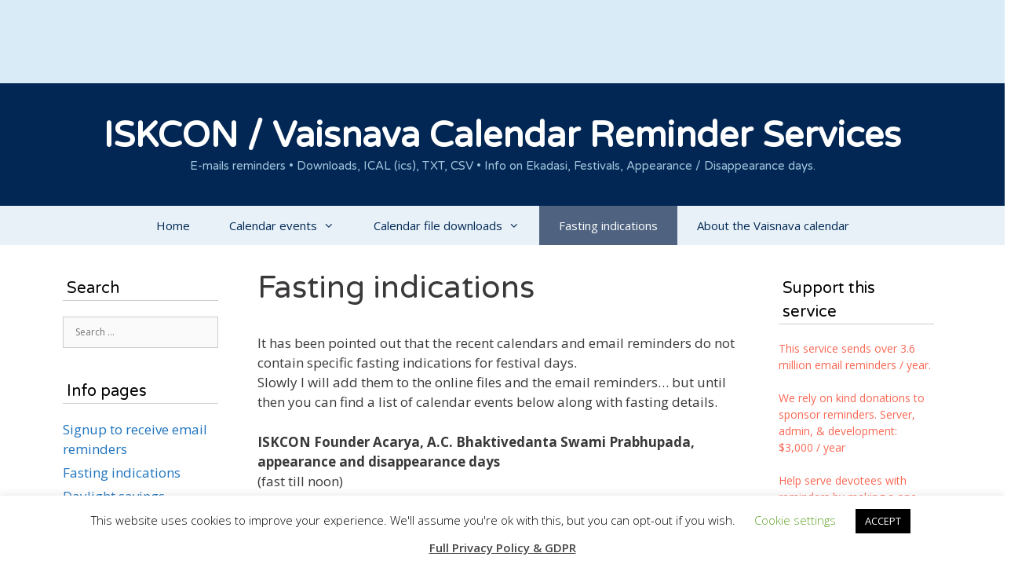

--- FILE ---
content_type: text/html; charset=UTF-8
request_url: https://www.vaisnavacalendar.info/fasting
body_size: 18980
content:
<!DOCTYPE html>
<html lang="en-US">
<head>
	<meta charset="UTF-8">
	<link rel="profile" href="https://gmpg.org/xfn/11">
	<meta name='robots' content='index, follow, max-video-preview:-1, max-snippet:-1, max-image-preview:large' />
<meta name="viewport" content="width=device-width, initial-scale=1">
	<!-- This site is optimized with the Yoast SEO plugin v18.0 - https://yoast.com/wordpress/plugins/seo/ -->
	<title>Fasting indications - ISKCON / Vaisnava Calendar Reminder Services</title>
	<link rel="canonical" href="https://www.vaisnavacalendar.info/fasting" />
	<meta property="og:locale" content="en_US" />
	<meta property="og:type" content="article" />
	<meta property="og:title" content="Fasting indications - ISKCON / Vaisnava Calendar Reminder Services" />
	<meta property="og:description" content="It has been pointed out that the recent calendars and email reminders do not contain specific fasting indications for festival days. Slowly I will add them to the online files and the email reminders&#8230; but until then you can find a list of calendar events below along with fasting details. ISKCON Founder Acarya, A.C. Bhaktivedanta ... Read more" />
	<meta property="og:url" content="https://www.vaisnavacalendar.info/fasting" />
	<meta property="og:site_name" content="ISKCON / Vaisnava Calendar Reminder Services" />
	<meta property="article:modified_time" content="2021-04-25T09:53:49+00:00" />
	<meta name="twitter:card" content="summary_large_image" />
	<meta name="twitter:site" content="@VaisnavaC" />
	<meta name="twitter:label1" content="Est. reading time" />
	<meta name="twitter:data1" content="1 minute" />
	<script type="application/ld+json" class="yoast-schema-graph">{"@context":"https://schema.org","@graph":[{"@type":"WebSite","@id":"https://www.vaisnavacalendar.info/#website","url":"https://www.vaisnavacalendar.info/","name":"ISKCON / Vaisnava Calendar Reminder Services","description":"E-mails reminders   •   Downloads, ICAL (ics), TXT, CSV   •   Info on Ekadasi, Festivals, Appearance / Disappearance days.","potentialAction":[{"@type":"SearchAction","target":{"@type":"EntryPoint","urlTemplate":"https://www.vaisnavacalendar.info/?s={search_term_string}"},"query-input":"required name=search_term_string"}],"inLanguage":"en-US"},{"@type":"WebPage","@id":"https://www.vaisnavacalendar.info/fasting#webpage","url":"https://www.vaisnavacalendar.info/fasting","name":"Fasting indications - ISKCON / Vaisnava Calendar Reminder Services","isPartOf":{"@id":"https://www.vaisnavacalendar.info/#website"},"datePublished":"2011-08-08T16:42:38+00:00","dateModified":"2021-04-25T09:53:49+00:00","breadcrumb":{"@id":"https://www.vaisnavacalendar.info/fasting#breadcrumb"},"inLanguage":"en-US","potentialAction":[{"@type":"ReadAction","target":["https://www.vaisnavacalendar.info/fasting"]}]},{"@type":"BreadcrumbList","@id":"https://www.vaisnavacalendar.info/fasting#breadcrumb","itemListElement":[{"@type":"ListItem","position":1,"name":"Home","item":"https://www.vaisnavacalendar.info/"},{"@type":"ListItem","position":2,"name":"Fasting indications"}]}]}</script>
	<!-- / Yoast SEO plugin. -->


<link rel='dns-prefetch' href='//fonts.googleapis.com' />
<link rel='dns-prefetch' href='//s.w.org' />
<link href='https://fonts.gstatic.com' crossorigin rel='preconnect' />
<link rel="alternate" type="application/rss+xml" title="ISKCON / Vaisnava Calendar Reminder Services &raquo; Feed" href="https://www.vaisnavacalendar.info/feed" />
<script>
window._wpemojiSettings = {"baseUrl":"https:\/\/s.w.org\/images\/core\/emoji\/13.1.0\/72x72\/","ext":".png","svgUrl":"https:\/\/s.w.org\/images\/core\/emoji\/13.1.0\/svg\/","svgExt":".svg","source":{"concatemoji":"https:\/\/www.vaisnavacalendar.info\/wp2020\/wp-includes\/js\/wp-emoji-release.min.js?ver=5.9.12"}};
/*! This file is auto-generated */
!function(e,a,t){var n,r,o,i=a.createElement("canvas"),p=i.getContext&&i.getContext("2d");function s(e,t){var a=String.fromCharCode;p.clearRect(0,0,i.width,i.height),p.fillText(a.apply(this,e),0,0);e=i.toDataURL();return p.clearRect(0,0,i.width,i.height),p.fillText(a.apply(this,t),0,0),e===i.toDataURL()}function c(e){var t=a.createElement("script");t.src=e,t.defer=t.type="text/javascript",a.getElementsByTagName("head")[0].appendChild(t)}for(o=Array("flag","emoji"),t.supports={everything:!0,everythingExceptFlag:!0},r=0;r<o.length;r++)t.supports[o[r]]=function(e){if(!p||!p.fillText)return!1;switch(p.textBaseline="top",p.font="600 32px Arial",e){case"flag":return s([127987,65039,8205,9895,65039],[127987,65039,8203,9895,65039])?!1:!s([55356,56826,55356,56819],[55356,56826,8203,55356,56819])&&!s([55356,57332,56128,56423,56128,56418,56128,56421,56128,56430,56128,56423,56128,56447],[55356,57332,8203,56128,56423,8203,56128,56418,8203,56128,56421,8203,56128,56430,8203,56128,56423,8203,56128,56447]);case"emoji":return!s([10084,65039,8205,55357,56613],[10084,65039,8203,55357,56613])}return!1}(o[r]),t.supports.everything=t.supports.everything&&t.supports[o[r]],"flag"!==o[r]&&(t.supports.everythingExceptFlag=t.supports.everythingExceptFlag&&t.supports[o[r]]);t.supports.everythingExceptFlag=t.supports.everythingExceptFlag&&!t.supports.flag,t.DOMReady=!1,t.readyCallback=function(){t.DOMReady=!0},t.supports.everything||(n=function(){t.readyCallback()},a.addEventListener?(a.addEventListener("DOMContentLoaded",n,!1),e.addEventListener("load",n,!1)):(e.attachEvent("onload",n),a.attachEvent("onreadystatechange",function(){"complete"===a.readyState&&t.readyCallback()})),(n=t.source||{}).concatemoji?c(n.concatemoji):n.wpemoji&&n.twemoji&&(c(n.twemoji),c(n.wpemoji)))}(window,document,window._wpemojiSettings);
</script>
<style>
img.wp-smiley,
img.emoji {
	display: inline !important;
	border: none !important;
	box-shadow: none !important;
	height: 1em !important;
	width: 1em !important;
	margin: 0 0.07em !important;
	vertical-align: -0.1em !important;
	background: none !important;
	padding: 0 !important;
}
</style>
	<link rel='stylesheet' id='generate-fonts-css'  href='//fonts.googleapis.com/css?family=Open+Sans:300,300italic,regular,italic,600,600italic,700,700italic,800,800italic|Varela+Round:regular' media='all' />
<link rel='stylesheet' id='wp-block-library-css'  href='https://www.vaisnavacalendar.info/wp2020/wp-includes/css/dist/block-library/style.min.css?ver=5.9.12' media='all' />
<link rel='stylesheet' id='me-spr-block-styles-css'  href='https://www.vaisnavacalendar.info/wp2020/wp-content/plugins/simple-post-redirect//css/block-styles.min.css?ver=5.9.12' media='all' />
<style id='global-styles-inline-css'>
body{--wp--preset--color--black: #000000;--wp--preset--color--cyan-bluish-gray: #abb8c3;--wp--preset--color--white: #ffffff;--wp--preset--color--pale-pink: #f78da7;--wp--preset--color--vivid-red: #cf2e2e;--wp--preset--color--luminous-vivid-orange: #ff6900;--wp--preset--color--luminous-vivid-amber: #fcb900;--wp--preset--color--light-green-cyan: #7bdcb5;--wp--preset--color--vivid-green-cyan: #00d084;--wp--preset--color--pale-cyan-blue: #8ed1fc;--wp--preset--color--vivid-cyan-blue: #0693e3;--wp--preset--color--vivid-purple: #9b51e0;--wp--preset--color--contrast: var(--contrast);--wp--preset--color--contrast-2: var(--contrast-2);--wp--preset--color--contrast-3: var(--contrast-3);--wp--preset--color--base: var(--base);--wp--preset--color--base-2: var(--base-2);--wp--preset--color--base-3: var(--base-3);--wp--preset--color--accent: var(--accent);--wp--preset--gradient--vivid-cyan-blue-to-vivid-purple: linear-gradient(135deg,rgba(6,147,227,1) 0%,rgb(155,81,224) 100%);--wp--preset--gradient--light-green-cyan-to-vivid-green-cyan: linear-gradient(135deg,rgb(122,220,180) 0%,rgb(0,208,130) 100%);--wp--preset--gradient--luminous-vivid-amber-to-luminous-vivid-orange: linear-gradient(135deg,rgba(252,185,0,1) 0%,rgba(255,105,0,1) 100%);--wp--preset--gradient--luminous-vivid-orange-to-vivid-red: linear-gradient(135deg,rgba(255,105,0,1) 0%,rgb(207,46,46) 100%);--wp--preset--gradient--very-light-gray-to-cyan-bluish-gray: linear-gradient(135deg,rgb(238,238,238) 0%,rgb(169,184,195) 100%);--wp--preset--gradient--cool-to-warm-spectrum: linear-gradient(135deg,rgb(74,234,220) 0%,rgb(151,120,209) 20%,rgb(207,42,186) 40%,rgb(238,44,130) 60%,rgb(251,105,98) 80%,rgb(254,248,76) 100%);--wp--preset--gradient--blush-light-purple: linear-gradient(135deg,rgb(255,206,236) 0%,rgb(152,150,240) 100%);--wp--preset--gradient--blush-bordeaux: linear-gradient(135deg,rgb(254,205,165) 0%,rgb(254,45,45) 50%,rgb(107,0,62) 100%);--wp--preset--gradient--luminous-dusk: linear-gradient(135deg,rgb(255,203,112) 0%,rgb(199,81,192) 50%,rgb(65,88,208) 100%);--wp--preset--gradient--pale-ocean: linear-gradient(135deg,rgb(255,245,203) 0%,rgb(182,227,212) 50%,rgb(51,167,181) 100%);--wp--preset--gradient--electric-grass: linear-gradient(135deg,rgb(202,248,128) 0%,rgb(113,206,126) 100%);--wp--preset--gradient--midnight: linear-gradient(135deg,rgb(2,3,129) 0%,rgb(40,116,252) 100%);--wp--preset--duotone--dark-grayscale: url('#wp-duotone-dark-grayscale');--wp--preset--duotone--grayscale: url('#wp-duotone-grayscale');--wp--preset--duotone--purple-yellow: url('#wp-duotone-purple-yellow');--wp--preset--duotone--blue-red: url('#wp-duotone-blue-red');--wp--preset--duotone--midnight: url('#wp-duotone-midnight');--wp--preset--duotone--magenta-yellow: url('#wp-duotone-magenta-yellow');--wp--preset--duotone--purple-green: url('#wp-duotone-purple-green');--wp--preset--duotone--blue-orange: url('#wp-duotone-blue-orange');--wp--preset--font-size--small: 13px;--wp--preset--font-size--medium: 20px;--wp--preset--font-size--large: 36px;--wp--preset--font-size--x-large: 42px;}.has-black-color{color: var(--wp--preset--color--black) !important;}.has-cyan-bluish-gray-color{color: var(--wp--preset--color--cyan-bluish-gray) !important;}.has-white-color{color: var(--wp--preset--color--white) !important;}.has-pale-pink-color{color: var(--wp--preset--color--pale-pink) !important;}.has-vivid-red-color{color: var(--wp--preset--color--vivid-red) !important;}.has-luminous-vivid-orange-color{color: var(--wp--preset--color--luminous-vivid-orange) !important;}.has-luminous-vivid-amber-color{color: var(--wp--preset--color--luminous-vivid-amber) !important;}.has-light-green-cyan-color{color: var(--wp--preset--color--light-green-cyan) !important;}.has-vivid-green-cyan-color{color: var(--wp--preset--color--vivid-green-cyan) !important;}.has-pale-cyan-blue-color{color: var(--wp--preset--color--pale-cyan-blue) !important;}.has-vivid-cyan-blue-color{color: var(--wp--preset--color--vivid-cyan-blue) !important;}.has-vivid-purple-color{color: var(--wp--preset--color--vivid-purple) !important;}.has-black-background-color{background-color: var(--wp--preset--color--black) !important;}.has-cyan-bluish-gray-background-color{background-color: var(--wp--preset--color--cyan-bluish-gray) !important;}.has-white-background-color{background-color: var(--wp--preset--color--white) !important;}.has-pale-pink-background-color{background-color: var(--wp--preset--color--pale-pink) !important;}.has-vivid-red-background-color{background-color: var(--wp--preset--color--vivid-red) !important;}.has-luminous-vivid-orange-background-color{background-color: var(--wp--preset--color--luminous-vivid-orange) !important;}.has-luminous-vivid-amber-background-color{background-color: var(--wp--preset--color--luminous-vivid-amber) !important;}.has-light-green-cyan-background-color{background-color: var(--wp--preset--color--light-green-cyan) !important;}.has-vivid-green-cyan-background-color{background-color: var(--wp--preset--color--vivid-green-cyan) !important;}.has-pale-cyan-blue-background-color{background-color: var(--wp--preset--color--pale-cyan-blue) !important;}.has-vivid-cyan-blue-background-color{background-color: var(--wp--preset--color--vivid-cyan-blue) !important;}.has-vivid-purple-background-color{background-color: var(--wp--preset--color--vivid-purple) !important;}.has-black-border-color{border-color: var(--wp--preset--color--black) !important;}.has-cyan-bluish-gray-border-color{border-color: var(--wp--preset--color--cyan-bluish-gray) !important;}.has-white-border-color{border-color: var(--wp--preset--color--white) !important;}.has-pale-pink-border-color{border-color: var(--wp--preset--color--pale-pink) !important;}.has-vivid-red-border-color{border-color: var(--wp--preset--color--vivid-red) !important;}.has-luminous-vivid-orange-border-color{border-color: var(--wp--preset--color--luminous-vivid-orange) !important;}.has-luminous-vivid-amber-border-color{border-color: var(--wp--preset--color--luminous-vivid-amber) !important;}.has-light-green-cyan-border-color{border-color: var(--wp--preset--color--light-green-cyan) !important;}.has-vivid-green-cyan-border-color{border-color: var(--wp--preset--color--vivid-green-cyan) !important;}.has-pale-cyan-blue-border-color{border-color: var(--wp--preset--color--pale-cyan-blue) !important;}.has-vivid-cyan-blue-border-color{border-color: var(--wp--preset--color--vivid-cyan-blue) !important;}.has-vivid-purple-border-color{border-color: var(--wp--preset--color--vivid-purple) !important;}.has-vivid-cyan-blue-to-vivid-purple-gradient-background{background: var(--wp--preset--gradient--vivid-cyan-blue-to-vivid-purple) !important;}.has-light-green-cyan-to-vivid-green-cyan-gradient-background{background: var(--wp--preset--gradient--light-green-cyan-to-vivid-green-cyan) !important;}.has-luminous-vivid-amber-to-luminous-vivid-orange-gradient-background{background: var(--wp--preset--gradient--luminous-vivid-amber-to-luminous-vivid-orange) !important;}.has-luminous-vivid-orange-to-vivid-red-gradient-background{background: var(--wp--preset--gradient--luminous-vivid-orange-to-vivid-red) !important;}.has-very-light-gray-to-cyan-bluish-gray-gradient-background{background: var(--wp--preset--gradient--very-light-gray-to-cyan-bluish-gray) !important;}.has-cool-to-warm-spectrum-gradient-background{background: var(--wp--preset--gradient--cool-to-warm-spectrum) !important;}.has-blush-light-purple-gradient-background{background: var(--wp--preset--gradient--blush-light-purple) !important;}.has-blush-bordeaux-gradient-background{background: var(--wp--preset--gradient--blush-bordeaux) !important;}.has-luminous-dusk-gradient-background{background: var(--wp--preset--gradient--luminous-dusk) !important;}.has-pale-ocean-gradient-background{background: var(--wp--preset--gradient--pale-ocean) !important;}.has-electric-grass-gradient-background{background: var(--wp--preset--gradient--electric-grass) !important;}.has-midnight-gradient-background{background: var(--wp--preset--gradient--midnight) !important;}.has-small-font-size{font-size: var(--wp--preset--font-size--small) !important;}.has-medium-font-size{font-size: var(--wp--preset--font-size--medium) !important;}.has-large-font-size{font-size: var(--wp--preset--font-size--large) !important;}.has-x-large-font-size{font-size: var(--wp--preset--font-size--x-large) !important;}
</style>
<link rel='stylesheet' id='cookie-law-info-css'  href='https://www.vaisnavacalendar.info/wp2020/wp-content/plugins/cookie-law-info/public/css/cookie-law-info-public.css?ver=2.0.9' media='all' />
<link rel='stylesheet' id='cookie-law-info-gdpr-css'  href='https://www.vaisnavacalendar.info/wp2020/wp-content/plugins/cookie-law-info/public/css/cookie-law-info-gdpr.css?ver=2.0.9' media='all' />
<link rel='stylesheet' id='ctf_styles-css'  href='https://www.vaisnavacalendar.info/wp2020/wp-content/plugins/custom-twitter-feeds/css/ctf-styles.min.css?ver=1.8.4' media='all' />
<link rel='stylesheet' id='Tippy-css'  href='https://www.vaisnavacalendar.info/wp2020/wp-content/plugins/tippy/jquery.tippy.css?ver=5.9.12' media='all' />
<link rel='stylesheet' id='generate-style-grid-css'  href='https://www.vaisnavacalendar.info/wp2020/wp-content/themes/generatepress/assets/css/unsemantic-grid.min.css?ver=3.1.1' media='all' />
<link rel='stylesheet' id='generate-style-css'  href='https://www.vaisnavacalendar.info/wp2020/wp-content/themes/generatepress/assets/css/style.min.css?ver=3.1.1' media='all' />
<style id='generate-style-inline-css'>
body{background-color:#ffffff;color:#3a3838;}a{color:#1e73be;}a:hover, a:focus, a:active{color:#000000;}body .grid-container{max-width:1200px;}.wp-block-group__inner-container{max-width:1200px;margin-left:auto;margin-right:auto;}.generate-back-to-top{font-size:20px;border-radius:3px;position:fixed;bottom:30px;right:30px;line-height:40px;width:40px;text-align:center;z-index:10;transition:opacity 300ms ease-in-out;}:root{--contrast:#222222;--contrast-2:#575760;--contrast-3:#b2b2be;--base:#f0f0f0;--base-2:#f7f8f9;--base-3:#ffffff;--accent:#1e73be;}.has-contrast-color{color:#222222;}.has-contrast-background-color{background-color:#222222;}.has-contrast-2-color{color:#575760;}.has-contrast-2-background-color{background-color:#575760;}.has-contrast-3-color{color:#b2b2be;}.has-contrast-3-background-color{background-color:#b2b2be;}.has-base-color{color:#f0f0f0;}.has-base-background-color{background-color:#f0f0f0;}.has-base-2-color{color:#f7f8f9;}.has-base-2-background-color{background-color:#f7f8f9;}.has-base-3-color{color:#ffffff;}.has-base-3-background-color{background-color:#ffffff;}.has-accent-color{color:#1e73be;}.has-accent-background-color{background-color:#1e73be;}body, button, input, select, textarea{font-family:"Open Sans", sans-serif;}body{line-height:1.5;}.entry-content > [class*="wp-block-"]:not(:last-child){margin-bottom:1.5em;}.main-title{font-family:"Varela Round", sans-serif;font-size:45px;}.site-description{font-family:"Varela Round", sans-serif;}.main-navigation .main-nav ul ul li a{font-size:14px;}.widget-title{font-family:"Varela Round", sans-serif;}.sidebar .widget, .footer-widgets .widget{font-size:17px;}h1{font-family:"Varela Round", sans-serif;font-weight:300;font-size:40px;}h2{font-weight:300;font-size:30px;}h3{font-size:20px;}h4{font-size:inherit;}h5{font-size:inherit;}.site-info{font-size:17px;}@media (max-width:768px){.main-title{font-size:30px;}h1{font-size:30px;}h2{font-size:25px;}}.top-bar{background-color:#d9ebf7;color:#ffffff;}.top-bar a{color:#ffffff;}.top-bar a:hover{color:#303030;}.site-header{background-color:#022754;color:#ffffff;}.site-header a{color:#3a3a3a;}.main-title a,.main-title a:hover{color:#ffffff;}.site-description{color:#a0c2da;}.main-navigation,.main-navigation ul ul{background-color:#e7f1f7;}.main-navigation .main-nav ul li a, .main-navigation .menu-toggle, .main-navigation .menu-bar-items{color:#032855;}.main-navigation .main-nav ul li:not([class*="current-menu-"]):hover > a, .main-navigation .main-nav ul li:not([class*="current-menu-"]):focus > a, .main-navigation .main-nav ul li.sfHover:not([class*="current-menu-"]) > a, .main-navigation .menu-bar-item:hover > a, .main-navigation .menu-bar-item.sfHover > a{color:#ffffff;background-color:#4f6381;}button.menu-toggle:hover,button.menu-toggle:focus,.main-navigation .mobile-bar-items a,.main-navigation .mobile-bar-items a:hover,.main-navigation .mobile-bar-items a:focus{color:#032855;}.main-navigation .main-nav ul li[class*="current-menu-"] > a{color:#ffffff;background-color:#4f6381;}.navigation-search input[type="search"],.navigation-search input[type="search"]:active, .navigation-search input[type="search"]:focus, .main-navigation .main-nav ul li.search-item.active > a, .main-navigation .menu-bar-items .search-item.active > a{color:#ffffff;background-color:#4f6381;}.main-navigation ul ul{background-color:#edf3f7;}.main-navigation .main-nav ul ul li a{color:#032855;}.main-navigation .main-nav ul ul li:not([class*="current-menu-"]):hover > a,.main-navigation .main-nav ul ul li:not([class*="current-menu-"]):focus > a, .main-navigation .main-nav ul ul li.sfHover:not([class*="current-menu-"]) > a{color:#ffffff;background-color:#4F6381;}.main-navigation .main-nav ul ul li[class*="current-menu-"] > a{color:#ffffff;background-color:#4f4f4f;}.separate-containers .inside-article, .separate-containers .comments-area, .separate-containers .page-header, .one-container .container, .separate-containers .paging-navigation, .inside-page-header{background-color:#ffffff;}.entry-meta{color:#595959;}.entry-meta a{color:#595959;}.entry-meta a:hover{color:#1e73be;}.sidebar .widget{background-color:#ffffff;}.sidebar .widget .widget-title{color:#000000;}.footer-widgets{color:#3a3838;background-color:#e7f1f7;}.footer-widgets a{color:#3498db;}.footer-widgets a:hover{color:#4f6381;}.footer-widgets .widget-title{color:#1a365f;}.site-info{color:#ffffff;background-color:#042854;}.site-info a{color:#ffffff;}.site-info a:hover{color:#606060;}.footer-bar .widget_nav_menu .current-menu-item a{color:#606060;}input[type="text"],input[type="email"],input[type="url"],input[type="password"],input[type="search"],input[type="tel"],input[type="number"],textarea,select{color:#666666;background-color:#fafafa;border-color:#cccccc;}input[type="text"]:focus,input[type="email"]:focus,input[type="url"]:focus,input[type="password"]:focus,input[type="search"]:focus,input[type="tel"]:focus,input[type="number"]:focus,textarea:focus,select:focus{color:#666666;background-color:#ffffff;border-color:#bfbfbf;}button,html input[type="button"],input[type="reset"],input[type="submit"],a.button,a.wp-block-button__link:not(.has-background){color:#ffffff;background-color:#666666;}button:hover,html input[type="button"]:hover,input[type="reset"]:hover,input[type="submit"]:hover,a.button:hover,button:focus,html input[type="button"]:focus,input[type="reset"]:focus,input[type="submit"]:focus,a.button:focus,a.wp-block-button__link:not(.has-background):active,a.wp-block-button__link:not(.has-background):focus,a.wp-block-button__link:not(.has-background):hover{color:#ffffff;background-color:#3f3f3f;}a.generate-back-to-top{background-color:#e7f1f7;color:#ffffff;}a.generate-back-to-top:hover,a.generate-back-to-top:focus{background-color:rgba( 0,0,0,0.6 );color:#ffffff;}@media (max-width: 990px){.main-navigation .menu-bar-item:hover > a, .main-navigation .menu-bar-item.sfHover > a{background:none;color:#032855;}}.inside-top-bar{padding:8px 10px 3px 10px;}.inside-header{padding:40px 20px 40px 20px;}.separate-containers .inside-article, .separate-containers .comments-area, .separate-containers .page-header, .separate-containers .paging-navigation, .one-container .site-content, .inside-page-header{padding:30px;}.site-main .wp-block-group__inner-container{padding:30px;}.entry-content .alignwide, body:not(.no-sidebar) .entry-content .alignfull{margin-left:-30px;width:calc(100% + 60px);max-width:calc(100% + 60px);}.one-container.right-sidebar .site-main,.one-container.both-right .site-main{margin-right:30px;}.one-container.left-sidebar .site-main,.one-container.both-left .site-main{margin-left:30px;}.one-container.both-sidebars .site-main{margin:0px 30px 0px 30px;}.separate-containers .widget, .separate-containers .site-main > *, .separate-containers .page-header, .widget-area .main-navigation{margin-bottom:7px;}.separate-containers .site-main{margin:7px;}.both-right.separate-containers .inside-left-sidebar{margin-right:3px;}.both-right.separate-containers .inside-right-sidebar{margin-left:3px;}.both-left.separate-containers .inside-left-sidebar{margin-right:3px;}.both-left.separate-containers .inside-right-sidebar{margin-left:3px;}.separate-containers .page-header-image, .separate-containers .page-header-contained, .separate-containers .page-header-image-single, .separate-containers .page-header-content-single{margin-top:7px;}.separate-containers .inside-right-sidebar, .separate-containers .inside-left-sidebar{margin-top:7px;margin-bottom:7px;}.main-navigation .main-nav ul li a,.menu-toggle,.main-navigation .mobile-bar-items a{padding-left:25px;padding-right:25px;line-height:50px;}.main-navigation .main-nav ul ul li a{padding:7px 25px 7px 25px;}.main-navigation ul ul{width:335px;}.navigation-search input[type="search"]{height:50px;}.rtl .menu-item-has-children .dropdown-menu-toggle{padding-left:25px;}.menu-item-has-children .dropdown-menu-toggle{padding-right:25px;}.menu-item-has-children ul .dropdown-menu-toggle{padding-top:7px;padding-bottom:7px;margin-top:-7px;}.rtl .main-navigation .main-nav ul li.menu-item-has-children > a{padding-right:25px;}.widget-area .widget{padding:10px 20px 0px 10px;}.footer-widgets{padding:21px 20px 17px 20px;}.site-info{padding:20px 10px 20px 10px;}@media (max-width:768px){.separate-containers .inside-article, .separate-containers .comments-area, .separate-containers .page-header, .separate-containers .paging-navigation, .one-container .site-content, .inside-page-header{padding:34px 20px 0px 20px;}.site-main .wp-block-group__inner-container{padding:34px 20px 0px 20px;}.inside-header{padding-top:20px;}.site-info{padding-right:10px;padding-left:10px;}.entry-content .alignwide, body:not(.no-sidebar) .entry-content .alignfull{margin-left:-20px;width:calc(100% + 40px);max-width:calc(100% + 40px);}}@media (max-width: 990px){.main-navigation .menu-toggle,.main-navigation .mobile-bar-items,.sidebar-nav-mobile:not(#sticky-placeholder){display:block;}.main-navigation ul,.gen-sidebar-nav{display:none;}[class*="nav-float-"] .site-header .inside-header > *{float:none;clear:both;}}
body{background-repeat:no-repeat;background-size:cover;}.separate-containers .inside-article,.separate-containers .comments-area,.separate-containers .page-header,.one-container .container,.separate-containers .paging-navigation,.separate-containers .inside-page-header{background-repeat:no-repeat;background-size:100% auto;}
.dynamic-author-image-rounded{border-radius:100%;}.dynamic-featured-image, .dynamic-author-image{vertical-align:middle;}.one-container.blog .dynamic-content-template:not(:last-child), .one-container.archive .dynamic-content-template:not(:last-child){padding-bottom:0px;}.dynamic-entry-excerpt > p:last-child{margin-bottom:0px;}
.main-navigation .main-nav ul li a,.menu-toggle,.main-navigation .mobile-bar-items a{transition: line-height 300ms ease}.main-navigation.toggled .main-nav > ul{background-color: #e7f1f7}
@media (max-width: 990px){.main-navigation .main-nav ul li a,.main-navigation .menu-toggle,.main-navigation .mobile-bar-items a,.main-navigation .menu-bar-item > a{line-height:32px;}.main-navigation .site-logo.navigation-logo img, .mobile-header-navigation .site-logo.mobile-header-logo img, .navigation-search input[type="search"]{height:32px;}}@media (max-width: 1024px),(min-width:1025px){.main-navigation.sticky-navigation-transition .main-nav > ul > li > a,.sticky-navigation-transition .menu-toggle,.main-navigation.sticky-navigation-transition .mobile-bar-items a, .sticky-navigation-transition .navigation-branding .main-title{line-height:20px;}.main-navigation.sticky-navigation-transition .site-logo img, .main-navigation.sticky-navigation-transition .navigation-search input[type="search"], .main-navigation.sticky-navigation-transition .navigation-branding img{height:20px;}}
</style>
<link rel='stylesheet' id='generate-mobile-style-css'  href='https://www.vaisnavacalendar.info/wp2020/wp-content/themes/generatepress/assets/css/mobile.min.css?ver=3.1.1' media='all' />
<link rel='stylesheet' id='generate-font-icons-css'  href='https://www.vaisnavacalendar.info/wp2020/wp-content/themes/generatepress/assets/css/components/font-icons.min.css?ver=3.1.1' media='all' />
<link rel='stylesheet' id='font-awesome-css'  href='https://www.vaisnavacalendar.info/wp2020/wp-content/themes/generatepress/assets/css/components/font-awesome.min.css?ver=4.7' media='all' />
<link rel='stylesheet' id='generate-child-css'  href='https://www.vaisnavacalendar.info/wp2020/wp-content/themes/generatepress_child/style.css?ver=1586497904' media='all' />
<link rel='stylesheet' id='generate-sticky-css'  href='https://www.vaisnavacalendar.info/wp2020/wp-content/plugins/gp-premium/menu-plus/functions/css/sticky.min.css?ver=2.1.1' media='all' />
<script src='https://www.vaisnavacalendar.info/wp2020/wp-includes/js/jquery/jquery.min.js?ver=3.6.0' id='jquery-core-js'></script>
<script src='https://www.vaisnavacalendar.info/wp2020/wp-includes/js/jquery/jquery-migrate.min.js?ver=3.3.2' id='jquery-migrate-js'></script>
<script id='cookie-law-info-js-extra'>
var Cli_Data = {"nn_cookie_ids":["DSID","IDE","__utmb","__utmt","__utmz","__utmc","awp"],"cookielist":[],"non_necessary_cookies":{"non-necessary":["DSID","IDE","__utmb","__utmt","__utmz"]},"ccpaEnabled":"","ccpaRegionBased":"","ccpaBarEnabled":"","strictlyEnabled":["necessary","obligatoire"],"ccpaType":"gdpr","js_blocking":"","custom_integration":"","triggerDomRefresh":"","secure_cookies":""};
var cli_cookiebar_settings = {"animate_speed_hide":"500","animate_speed_show":"500","background":"#FFF","border":"#b1a6a6c2","border_on":"","button_1_button_colour":"#000","button_1_button_hover":"#000000","button_1_link_colour":"#fff","button_1_as_button":"1","button_1_new_win":"","button_2_button_colour":"#333","button_2_button_hover":"#292929","button_2_link_colour":"#444","button_2_as_button":"","button_2_hidebar":"","button_3_button_colour":"#000","button_3_button_hover":"#000000","button_3_link_colour":"#fff","button_3_as_button":"1","button_3_new_win":"","button_4_button_colour":"#000","button_4_button_hover":"#000000","button_4_link_colour":"#62a329","button_4_as_button":"","button_7_button_colour":"#61a229","button_7_button_hover":"#4e8221","button_7_link_colour":"#fff","button_7_as_button":"1","button_7_new_win":"","font_family":"inherit","header_fix":"","notify_animate_hide":"1","notify_animate_show":"","notify_div_id":"#cookie-law-info-bar","notify_position_horizontal":"right","notify_position_vertical":"bottom","scroll_close":"","scroll_close_reload":"","accept_close_reload":"","reject_close_reload":"","showagain_tab":"1","showagain_background":"#fff","showagain_border":"#000","showagain_div_id":"#cookie-law-info-again","showagain_x_position":"100px","text":"#000","show_once_yn":"","show_once":"10000","logging_on":"","as_popup":"","popup_overlay":"1","bar_heading_text":"","cookie_bar_as":"banner","popup_showagain_position":"bottom-right","widget_position":"left"};
var log_object = {"ajax_url":"https:\/\/www.vaisnavacalendar.info\/wp2020\/wp-admin\/admin-ajax.php"};
</script>
<script src='https://www.vaisnavacalendar.info/wp2020/wp-content/plugins/cookie-law-info/public/js/cookie-law-info-public.js?ver=2.0.9' id='cookie-law-info-js'></script>
<script src='https://www.vaisnavacalendar.info/wp2020/wp-content/plugins/file-away/lib/js/alphanum.js?ver=1.0' id='fileaway-alphanum-js'></script>
<script src='https://www.vaisnavacalendar.info/wp2020/wp-content/plugins/file-away/lib/js/chosen/chosen.js?ver=1.1.0' id='fileaway-chozed-js'></script>
<script src='https://www.vaisnavacalendar.info/wp2020/wp-content/plugins/file-away/lib/js/context/contextmenu.js?ver=3.9.9.0.1' id='fileaway-contextmenu-js'></script>
<script src='https://www.vaisnavacalendar.info/wp2020/wp-content/plugins/file-away/lib/js/footable.js?ver=2.0.1.2' id='fileaway-footable-js'></script>
<script src='https://www.vaisnavacalendar.info/wp2020/wp-content/plugins/file-away/lib/js/filertify.js?ver=0.3.11' id='fileaway-filertify-js'></script>
<script src='https://www.vaisnavacalendar.info/wp2020/wp-content/plugins/file-away/lib/js/soundmanager2.js?ver=2.97a.20130101' id='fileaway-soundmanager2-js'></script>
<script id='fileaway-management-js-extra'>
var fileaway_mgmt = {"ajaxurl":"https:\/\/www.vaisnavacalendar.info\/wp2020\/wp-admin\/admin-ajax.php","nonce":"ff607e0826","device":"desktop","no_results":"Nothing found.","cancel_link":"Cancel","save_link":"Save","proceed_link":"Proceed","delete_check":"Delete?","ok_label":"OK","confirm_label":"I'm Sure","cancel_label":"Nevermind","file_singular":"file","file_plural":"files","delete_confirm":"You are about to permanently delete numfiles. Are you sure you're OK with that?","tamper1":"Sorry, there was a problem verifying the correct path to the files.","tamper2":"There was an error completing your request. The path to the directory has not been properly defined.","tamper3":"Sorry, but the name you specified cannot be processed.","tamper4":"An error has been triggered.","no_files_selected":"No files have been selected. Click on the table rows of the files you wish to select.","no_files_chosen":"No files have been chosen.","no_action":"No action has been selected.","no_destination":"No destination directory has been selected.","no_subdir_name":"You did not specify a name for your sub-directory.","unreadable_file":"Sorry, a file you have specified could not be read.","build_path":"Please build the path to your destination directory.","no_upload_support":"Your browser does not support the File Upload API. Please update.","exceeds_size":"This file exceeds the prettymax max file size.","type_not_permitted":"This file type is not permitted.","view_all_permitted":"View all permitted file types.","view_all_prohibited":"View all prohibited file types.","double_dots_override":"You may not use double dots or attempt to override the upload directory.","double_dots":"You may not use double dots in the filename.","creation_disabled":"Sub-directory creation is disabled.","no_override":"You may not attempt to override the upload directory.","multi_type":"You may not specify a script filetype prior to a non-script filetype.","upload_failure":"Sorry about that, but filename could not be uploaded.","rename_column":"Rename Column","delete_column":"Delete Column","insert_col_before":"Insert New Column Before","insert_col_after":"Insert New Column After","insert_row":"Insert New Row","delete_row":"Delete Row","save_backup":"Save Backup","new_column_name":"New Column Name","atleast_one_column":"There must be at least one column at all times.","atleast_one_row":"There must be at least one row at all times.","next_label":"Next","create_label":"Create","new_file_name":"New File Name","specify_file_name":"You must specify a file name.","specify_column_name":"You must specify at least one column name.","column_names":"Column Names, Comma-separated"};
</script>
<script src='https://www.vaisnavacalendar.info/wp2020/wp-content/plugins/file-away/lib/js/management.js?ver=3.9.9.0.1' id='fileaway-management-js'></script>
<script id='fileaway-stats-js-extra'>
var fileaway_stats = {"ajaxurl":"https:\/\/www.vaisnavacalendar.info\/wp2020\/wp-admin\/admin-ajax.php","nonce":"207da31c43"};
</script>
<script src='https://www.vaisnavacalendar.info/wp2020/wp-content/plugins/file-away/lib/js/stats.js?ver=3.9.9.0.1' id='fileaway-stats-js'></script>
<script src='https://www.vaisnavacalendar.info/wp2020/wp-content/plugins/tippy/jquery.tippy.js?ver=6.0.0' id='Tippy-js'></script>
<link rel="https://api.w.org/" href="https://www.vaisnavacalendar.info/wp-json/" /><link rel="alternate" type="application/json" href="https://www.vaisnavacalendar.info/wp-json/wp/v2/pages/252" /><link rel="EditURI" type="application/rsd+xml" title="RSD" href="https://www.vaisnavacalendar.info/wp2020/xmlrpc.php?rsd" />
<link rel="wlwmanifest" type="application/wlwmanifest+xml" href="https://www.vaisnavacalendar.info/wp2020/wp-includes/wlwmanifest.xml" /> 
<meta name="generator" content="WordPress 5.9.12" />
<link rel='shortlink' href='https://www.vaisnavacalendar.info/?p=252' />
<link rel="alternate" type="application/json+oembed" href="https://www.vaisnavacalendar.info/wp-json/oembed/1.0/embed?url=https%3A%2F%2Fwww.vaisnavacalendar.info%2Ffasting" />
<link rel="alternate" type="text/xml+oembed" href="https://www.vaisnavacalendar.info/wp-json/oembed/1.0/embed?url=https%3A%2F%2Fwww.vaisnavacalendar.info%2Ffasting&#038;format=xml" />
<script> var fileaway_filetype_groups = {'adobe' : ['abf', 'aep', 'afm', 'ai', 'as', 'eps', 'fla', 'flv', 'fm', 'indd', 'pdd', 'pdf', 'pmd', 'ppj', 'prc', 'ps', 'psb', 'psd', 'swf'], 'application' : ['bat', 'dll', 'exe', 'msi'], 'audio' : ['aac', 'aif', 'aifc', 'aiff', 'amr', 'ape', 'au', 'bwf', 'flac', 'iff', 'gsm', 'la', 'm4a', 'm4b', 'm4p', 'mid', 'mp2', 'mp3', 'mpc', 'ogg', 'ots', 'ram', 'raw', 'rex', 'rx2', 'spx', 'swa', 'tta', 'vox', 'wav', 'wma', 'wv'], 'compression' : ['7z', 'a', 'ace', 'afa', 'ar', 'bz2', 'cab', 'cfs', 'cpio', 'cpt', 'dar', 'dd', 'dmg', 'gz', 'lz', 'lzma', 'lzo', 'mar', 'rar', 'rz', 's7z', 'sda', 'sfark', 'shar', 'tar', 'tgz', 'xz', 'z', 'zip', 'zipx', 'zz'], 'css' : ['css', 'less', 'sass', 'scss'], 'image' : ['bmp', 'dds', 'exif', 'gif', 'hdp', 'hdr', 'iff', 'jfif', 'jpeg', 'jpg', 'jxr', 'pam', 'pbm', 'pfm', 'pgm', 'png', 'pnm', 'ppm', 'raw', 'rgbe', 'tga', 'thm', 'tif', 'tiff', 'webp', 'wdp', 'yuv'], 'msdoc' : ['doc', 'docm', 'docx', 'dot', 'dotx'], 'msexcel' : ['xls', 'xlsm', 'xlsb', 'xlsx', 'xlt', 'xltm', 'xltx', 'xlw'], 'openoffice' : ['dbf', 'dbf4', 'odp', 'ods', 'odt', 'stc', 'sti', 'stw', 'sxc', 'sxi', 'sxw'], 'powerpoint' : ['pot', 'potm', 'potx', 'pps', 'ppt', 'pptm', 'pptx', 'pub'], 'script' : ['asp', 'cfm', 'cgi', 'clas', 'class', 'cpp', 'htm', 'html', 'java', 'js', 'php', 'pl', 'py', 'rb', 'shtm', 'shtml', 'xhtm', 'xhtml', 'xml', 'yml'], 'text' : ['123', 'csv', 'log', 'psw', 'rtf', 'sql', 'txt', 'uof', 'uot', 'wk1', 'wks', 'wpd', 'wps'], 'video' : ['avi', 'divx', 'mov', 'm4p', 'm4v', 'mkv', 'mp4', 'mpeg', 'mpg', 'ogv', 'qt', 'rm', 'rmvb', 'vob', 'webm', 'wmv']}; var ssfa_filetype_icons = {'adobe' : '&#x21;', 'application' : '&#x54;', 'audio' : '&#x43;', 'compression' : '&#x27;', 'css' : '&#x28;', 'image' : '&#x31;', 'msdoc' : '&#x23;', 'msexcel' : '&#x24;', 'openoffice' : '&#x22;', 'powerpoint' : '&#x26;', 'script' : '&#x25;', 'text' : '&#x2e;', 'video' : '&#x57;', 'unknown' : '&#x29;'} </script>
            <script type="text/javascript">
                jQuery(document).ready(function() {
                    jQuery('.tippy').tippy({ position: "link", offsetx: 0, offsety: 10, closetext: "X", hidedelay: 700, showdelay: 100, calcpos: "parent", showspeed: 200, hidespeed: 200, showtitle: true, hoverpopup: true, draggable: true, dragheader: true, multitip: false, autoshow: false, showheader: true, showclose: true, htmlentities: false });
                });
            </script>
        <link rel="apple-touch-icon" sizes="180x180" href="/wp2020/wp-content/uploads/fbrfg/apple-touch-icon.png">
<link rel="icon" type="image/png" sizes="32x32" href="/wp2020/wp-content/uploads/fbrfg/favicon-32x32.png">
<link rel="icon" type="image/png" sizes="16x16" href="/wp2020/wp-content/uploads/fbrfg/favicon-16x16.png">
<link rel="manifest" href="/wp2020/wp-content/uploads/fbrfg/site.webmanifest">
<link rel="mask-icon" href="/wp2020/wp-content/uploads/fbrfg/safari-pinned-tab.svg" color="#5bbad5">
<link rel="shortcut icon" href="/wp2020/wp-content/uploads/fbrfg/favicon.ico">
<meta name="msapplication-TileColor" content="#da532c">
<meta name="msapplication-config" content="/wp2020/wp-content/uploads/fbrfg/browserconfig.xml">
<meta name="theme-color" content="#ffffff"><script type="text/javascript">
      (
        function() {
            try {
              if(window.location && window.location.search && window.location.search.indexOf('capture-sitebehaviour-heatmap') !== -1) {
                sessionStorage.setItem('capture-sitebehaviour-heatmap', '_');
              }
         
              var sbSiteSecret = 'd8b73749-dbd1-47cc-a695-42b4dea93da6';
              window.sitebehaviourTrackingSecret = sbSiteSecret;
              var scriptElement = document.createElement('script');
              scriptElement.defer = true;
              scriptElement.id = 'site-behaviour-script-v2';
              scriptElement.src = 'https://sitebehaviour-cdn.fra1.cdn.digitaloceanspaces.com/index.min.js?sitebehaviour-secret=' + sbSiteSecret;
              document.head.appendChild(scriptElement); 
            }
            catch (e) {console.error(e)}
        }
      )()
</script>		<style id="wp-custom-css">
			.center {
  display: flex;
  justify-content: center;
  align-items: center;
  padding: 0px;
}

.ccwid {
font-size: 14px;
	color: #F96854;
}

.header-widget {
    max-width: 100%;
}

.sidebar .widget .widget-title {
    border-bottom: 1px solid #ccc;
	  margin: 0px  0px  20px  0px;
}

.sidebar .widget .widget-title span {
   // background: #000;
   // color: #FFF;
    padding: 0 5px;
    display: inline-block;
}

.generate-back-to-top,
.generate-back-to-top:visited {
    background-color: rgba( 0, 0, 0, 0.4 ); /* rgba or hex */
    color: #FFFFFF;
}

/* the button when you hover/click it */

.generate-back-to-top:hover,
.generate-back-to-top:focus {
    background-color: rgba( 0, 0, 0, 0.6 ); /* rgba or hex */
    color: #FFFFFF;
}




		</style>
		</head>

<body class="page-template-default page page-id-252 wp-embed-responsive post-image-aligned-center sticky-menu-fade sticky-enabled both-sticky-menu both-sidebars nav-below-header one-container fluid-header active-footer-widgets-3 nav-aligned-center header-aligned-center dropdown-hover" itemtype="https://schema.org/WebPage" itemscope>
	<svg xmlns="http://www.w3.org/2000/svg" viewBox="0 0 0 0" width="0" height="0" focusable="false" role="none" style="visibility: hidden; position: absolute; left: -9999px; overflow: hidden;" ><defs><filter id="wp-duotone-dark-grayscale"><feColorMatrix color-interpolation-filters="sRGB" type="matrix" values=" .299 .587 .114 0 0 .299 .587 .114 0 0 .299 .587 .114 0 0 .299 .587 .114 0 0 " /><feComponentTransfer color-interpolation-filters="sRGB" ><feFuncR type="table" tableValues="0 0.49803921568627" /><feFuncG type="table" tableValues="0 0.49803921568627" /><feFuncB type="table" tableValues="0 0.49803921568627" /><feFuncA type="table" tableValues="1 1" /></feComponentTransfer><feComposite in2="SourceGraphic" operator="in" /></filter></defs></svg><svg xmlns="http://www.w3.org/2000/svg" viewBox="0 0 0 0" width="0" height="0" focusable="false" role="none" style="visibility: hidden; position: absolute; left: -9999px; overflow: hidden;" ><defs><filter id="wp-duotone-grayscale"><feColorMatrix color-interpolation-filters="sRGB" type="matrix" values=" .299 .587 .114 0 0 .299 .587 .114 0 0 .299 .587 .114 0 0 .299 .587 .114 0 0 " /><feComponentTransfer color-interpolation-filters="sRGB" ><feFuncR type="table" tableValues="0 1" /><feFuncG type="table" tableValues="0 1" /><feFuncB type="table" tableValues="0 1" /><feFuncA type="table" tableValues="1 1" /></feComponentTransfer><feComposite in2="SourceGraphic" operator="in" /></filter></defs></svg><svg xmlns="http://www.w3.org/2000/svg" viewBox="0 0 0 0" width="0" height="0" focusable="false" role="none" style="visibility: hidden; position: absolute; left: -9999px; overflow: hidden;" ><defs><filter id="wp-duotone-purple-yellow"><feColorMatrix color-interpolation-filters="sRGB" type="matrix" values=" .299 .587 .114 0 0 .299 .587 .114 0 0 .299 .587 .114 0 0 .299 .587 .114 0 0 " /><feComponentTransfer color-interpolation-filters="sRGB" ><feFuncR type="table" tableValues="0.54901960784314 0.98823529411765" /><feFuncG type="table" tableValues="0 1" /><feFuncB type="table" tableValues="0.71764705882353 0.25490196078431" /><feFuncA type="table" tableValues="1 1" /></feComponentTransfer><feComposite in2="SourceGraphic" operator="in" /></filter></defs></svg><svg xmlns="http://www.w3.org/2000/svg" viewBox="0 0 0 0" width="0" height="0" focusable="false" role="none" style="visibility: hidden; position: absolute; left: -9999px; overflow: hidden;" ><defs><filter id="wp-duotone-blue-red"><feColorMatrix color-interpolation-filters="sRGB" type="matrix" values=" .299 .587 .114 0 0 .299 .587 .114 0 0 .299 .587 .114 0 0 .299 .587 .114 0 0 " /><feComponentTransfer color-interpolation-filters="sRGB" ><feFuncR type="table" tableValues="0 1" /><feFuncG type="table" tableValues="0 0.27843137254902" /><feFuncB type="table" tableValues="0.5921568627451 0.27843137254902" /><feFuncA type="table" tableValues="1 1" /></feComponentTransfer><feComposite in2="SourceGraphic" operator="in" /></filter></defs></svg><svg xmlns="http://www.w3.org/2000/svg" viewBox="0 0 0 0" width="0" height="0" focusable="false" role="none" style="visibility: hidden; position: absolute; left: -9999px; overflow: hidden;" ><defs><filter id="wp-duotone-midnight"><feColorMatrix color-interpolation-filters="sRGB" type="matrix" values=" .299 .587 .114 0 0 .299 .587 .114 0 0 .299 .587 .114 0 0 .299 .587 .114 0 0 " /><feComponentTransfer color-interpolation-filters="sRGB" ><feFuncR type="table" tableValues="0 0" /><feFuncG type="table" tableValues="0 0.64705882352941" /><feFuncB type="table" tableValues="0 1" /><feFuncA type="table" tableValues="1 1" /></feComponentTransfer><feComposite in2="SourceGraphic" operator="in" /></filter></defs></svg><svg xmlns="http://www.w3.org/2000/svg" viewBox="0 0 0 0" width="0" height="0" focusable="false" role="none" style="visibility: hidden; position: absolute; left: -9999px; overflow: hidden;" ><defs><filter id="wp-duotone-magenta-yellow"><feColorMatrix color-interpolation-filters="sRGB" type="matrix" values=" .299 .587 .114 0 0 .299 .587 .114 0 0 .299 .587 .114 0 0 .299 .587 .114 0 0 " /><feComponentTransfer color-interpolation-filters="sRGB" ><feFuncR type="table" tableValues="0.78039215686275 1" /><feFuncG type="table" tableValues="0 0.94901960784314" /><feFuncB type="table" tableValues="0.35294117647059 0.47058823529412" /><feFuncA type="table" tableValues="1 1" /></feComponentTransfer><feComposite in2="SourceGraphic" operator="in" /></filter></defs></svg><svg xmlns="http://www.w3.org/2000/svg" viewBox="0 0 0 0" width="0" height="0" focusable="false" role="none" style="visibility: hidden; position: absolute; left: -9999px; overflow: hidden;" ><defs><filter id="wp-duotone-purple-green"><feColorMatrix color-interpolation-filters="sRGB" type="matrix" values=" .299 .587 .114 0 0 .299 .587 .114 0 0 .299 .587 .114 0 0 .299 .587 .114 0 0 " /><feComponentTransfer color-interpolation-filters="sRGB" ><feFuncR type="table" tableValues="0.65098039215686 0.40392156862745" /><feFuncG type="table" tableValues="0 1" /><feFuncB type="table" tableValues="0.44705882352941 0.4" /><feFuncA type="table" tableValues="1 1" /></feComponentTransfer><feComposite in2="SourceGraphic" operator="in" /></filter></defs></svg><svg xmlns="http://www.w3.org/2000/svg" viewBox="0 0 0 0" width="0" height="0" focusable="false" role="none" style="visibility: hidden; position: absolute; left: -9999px; overflow: hidden;" ><defs><filter id="wp-duotone-blue-orange"><feColorMatrix color-interpolation-filters="sRGB" type="matrix" values=" .299 .587 .114 0 0 .299 .587 .114 0 0 .299 .587 .114 0 0 .299 .587 .114 0 0 " /><feComponentTransfer color-interpolation-filters="sRGB" ><feFuncR type="table" tableValues="0.098039215686275 1" /><feFuncG type="table" tableValues="0 0.66274509803922" /><feFuncB type="table" tableValues="0.84705882352941 0.41960784313725" /><feFuncA type="table" tableValues="1 1" /></feComponentTransfer><feComposite in2="SourceGraphic" operator="in" /></filter></defs></svg><a class="screen-reader-text skip-link" href="#content" title="Skip to content">Skip to content</a>		<div class="top-bar top-bar-align-center">
			<div class="inside-top-bar grid-container grid-parent">
				<aside id="custom_html-2" class="widget_text widget inner-padding widget_custom_html"><div class="textwidget custom-html-widget"><!-- Begin AWP PRO 6.5 HTML Code -->
<iframe src="https://www.v247s.com/sangam/cgi-bin/awpshow.cgi?zone_id=1&refresh=0&keywords=" width="728" height="90" scrolling="no" frameborder="0" style="z-index:1;background-color:transparent;" marginheight="0" marginwidth="0">
  <script type="text/javascript">
  // <!--
    var rnd=Math.round(Math.random()*1000);
    var ref=escape(window.location.href);
    document.writeln('<a href="https://www.v247s.com/sangam/cgi-bin/awpclick.cgi?zid=1&rnd='+rnd+'&ref='+ref+'" target="_blank">\n');
    document.writeln('<img src="https://www.v247s.com/sangam/cgi-bin/awpshow.cgi?mode=img&zone_id=1&rnd='+rnd+'" width="728" height="90" border="0" alt="Devotional Advertising" ismap="ismap" /></a>\n');
  // -->
  </script>
  <noscript><a href="https://www.v247s.com/sangam/cgi-bin/awpclick.cgi?zid=1" target="_blank" rel="noopener"><img src="http://www.v247s.com/sangam/cgi-bin/awpshow.cgi?mode=img&zone_id=1" width="728" height="90" border="0" alt="Devotional Advertising" ismap="ismap" /></a></noscript>
</iframe>
<!-- End AWP PRO 6.5 HTML Code -->
</div></aside>			</div>
		</div>
				<header class="site-header" id="masthead" aria-label="Site"  itemtype="https://schema.org/WPHeader" itemscope>
			<div class="inside-header grid-container grid-parent">
				<div class="site-branding">
						<p class="main-title" itemprop="headline">
					<a href="https://www.vaisnavacalendar.info/" rel="home">
						ISKCON / Vaisnava Calendar Reminder Services
					</a>
				</p>
						<p class="site-description" itemprop="description">
					E-mails reminders   •   Downloads, ICAL (ics), TXT, CSV   •   Info on Ekadasi, Festivals, Appearance / Disappearance days.
				</p>
					</div>			</div>
		</header>
				<nav class="main-navigation sub-menu-right" id="site-navigation" aria-label="Primary"  itemtype="https://schema.org/SiteNavigationElement" itemscope>
			<div class="inside-navigation">
								<button class="menu-toggle" aria-controls="primary-menu" aria-expanded="false">
					<span class="mobile-menu">Menu</span>				</button>
				<div id="primary-menu" class="main-nav"><ul id="menu-top-new" class=" menu sf-menu"><li id="menu-item-1161" class="menu-item menu-item-type-custom menu-item-object-custom menu-item-1161"><a href="http://vaisnavacalendar.info">Home</a></li>
<li id="menu-item-1162" class="menu-item menu-item-type-post_type menu-item-object-page menu-item-has-children menu-item-1162"><a href="https://www.vaisnavacalendar.info/calendar-events-2">Calendar events<span role="presentation" class="dropdown-menu-toggle"></span></a>
<ul class="sub-menu">
	<li id="menu-item-1170" class="menu-item menu-item-type-post_type menu-item-object-page menu-item-1170"><a href="https://www.vaisnavacalendar.info/calendar-events/ekadasi-dwadasi-caturmasya">Ekadasi, Dwadasi, Caturmasya</a></li>
	<li id="menu-item-1171" class="menu-item menu-item-type-post_type menu-item-object-page menu-item-1171"><a href="https://www.vaisnavacalendar.info/calendar-events/major-festivals">Major Festivals</a></li>
	<li id="menu-item-1169" class="menu-item menu-item-type-post_type menu-item-object-page menu-item-1169"><a href="https://www.vaisnavacalendar.info/calendar-events/saints-acaryas">Saints &#038; Acaryas</a></li>
	<li id="menu-item-1172" class="menu-item menu-item-type-post_type menu-item-object-page menu-item-1172"><a href="https://www.vaisnavacalendar.info/calendar-events/other-festivals-observances">Other Festivals / Observances</a></li>
</ul>
</li>
<li id="menu-item-1163" class="menu-item menu-item-type-post_type menu-item-object-page menu-item-has-children menu-item-1163"><a href="https://www.vaisnavacalendar.info/calendar-file-downloads-2">Calendar file downloads<span role="presentation" class="dropdown-menu-toggle"></span></a>
<ul class="sub-menu">
	<li id="menu-item-1168" class="menu-item menu-item-type-post_type menu-item-object-page menu-item-has-children menu-item-1168"><a href="https://www.vaisnavacalendar.info/calendar-file-downloads/text-file-calendars">TXT Calendar Files<span role="presentation" class="dropdown-menu-toggle"></span></a>
	<ul class="sub-menu">
		<li id="menu-item-1596" class="menu-item menu-item-type-post_type menu-item-object-page menu-item-1596"><a href="https://www.vaisnavacalendar.info/calendar-file-downloads/txt-calendar-files-2025">TXT Calendar Files – 2025</a></li>
		<li id="menu-item-1629" class="menu-item menu-item-type-post_type menu-item-object-page menu-item-1629"><a href="https://www.vaisnavacalendar.info/calendar-file-downloads/txt-calendar-files-2026">TXT Calendar Files – 2026</a></li>
	</ul>
</li>
	<li id="menu-item-1483" class="menu-item menu-item-type-post_type menu-item-object-page menu-item-has-children menu-item-1483"><a href="https://www.vaisnavacalendar.info/calendar-file-downloads/ics-ical-calendar-files">ICS (ICAL) Calendar Files<span role="presentation" class="dropdown-menu-toggle"></span></a>
	<ul class="sub-menu">
		<li id="menu-item-1167" class="menu-item menu-item-type-post_type menu-item-object-page menu-item-1167"><a href="https://www.vaisnavacalendar.info/how-to-ics">How to: ICS</a></li>
		<li id="menu-item-1609" class="menu-item menu-item-type-post_type menu-item-object-page menu-item-1609"><a href="https://www.vaisnavacalendar.info/calendar-file-downloads/ics-ical-calendar-files-2025">ICS (ICAL) Calendar Files – 2025</a></li>
		<li id="menu-item-1639" class="menu-item menu-item-type-post_type menu-item-object-page menu-item-1639"><a href="https://www.vaisnavacalendar.info/calendar-file-downloads/ics-ical-calendar-files-2026">ICS (ICAL) Calendar Files – 2026</a></li>
	</ul>
</li>
</ul>
</li>
<li id="menu-item-1159" class="menu-item menu-item-type-post_type menu-item-object-page current-menu-item page_item page-item-252 current_page_item menu-item-1159"><a href="https://www.vaisnavacalendar.info/fasting" aria-current="page">Fasting indications</a></li>
<li id="menu-item-1160" class="menu-item menu-item-type-post_type menu-item-object-page menu-item-1160"><a href="https://www.vaisnavacalendar.info/about-the-vaisnava-calendar">About the Vaisnava calendar</a></li>
</ul></div>			</div>
		</nav>
		
	<div class="site grid-container container hfeed grid-parent" id="page">
				<div class="site-content" id="content">
			
	<div class="content-area grid-parent mobile-grid-100 push-20 grid-60 tablet-push-20 tablet-grid-60" id="primary">
		<main class="site-main" id="main">
			
<article id="post-252" class="post-252 page type-page status-publish" itemtype="https://schema.org/CreativeWork" itemscope>
	<div class="inside-article">
		
			<header class="entry-header" aria-label="Content">
				<h1 class="entry-title" itemprop="headline">Fasting indications</h1>			</header>

			
		<div class="entry-content" itemprop="text">
			<p>It has been pointed out that the recent calendars and email reminders do not contain specific fasting indications for festival days.<br />
Slowly I will add them to the online files and the email reminders&#8230; but until then you can find a list of calendar events below along with fasting details.</p>
<p><strong>ISKCON Founder Acarya, A.C. Bhaktivedanta Swami Prabhupada, appearance and disappearance days<br />
</strong>(fast till noon)<strong><br />
</strong></p>
<p><strong>Previous Acaryas appearance and disappearance days</strong><br />
(Srila Bhaktisiddhanta Sarasvati Thakura, Srila Bhaktivinoda Thakura, Srila Gaura Kisora Dasa Babaji)<br />
(fast till noon)</p>
<p><strong>Rama Navami: Appearance of Lord Sri Ramacandra</strong><br />
<a href="http://vaisnavacalendar.info/rama%e2%80%90navami-observance-and-fasting">Please read the GBC Sastric Advisory Council paper</a></p>
<p><strong>Nrsimha Caturdasi: Appearance of Lord Nrsimhadeva<br />
</strong>(fast till dusk)</p>
<p><strong>Lord Balarama &#8212; Appearance<br />
</strong>(fast till noon)</p>
<p><strong>Sri Krsna Janmastami: Appearance of Lord Sri Krsna<br />
</strong>(fast till midnight)</p>
<p><strong>Radhastami: Appearance of Srimati Radharani<br />
</strong>(fast till noon)</p>
<p><strong>Sri Vamana Dvadasi: Appearance of Lord Vamanadeva<br />
</strong>(fast till noon)</p>
<p><strong>Sri Advaita Acarya &#8212; Appearance<br />
</strong>(fast till noon)</p>
<p><strong>Varaha Dvadasi: Appearance of Lord Varahadeva<br />
</strong>(fast till noon)</p>
<p><strong>Nityananda Trayodasi: Appearance of Sri Nityananda Prabhu<br />
</strong>(fast till noon)</p>
<p><strong>Sri Gauranga Mahaprabhu &#8212; Appearance<br />
*** Gaura Purnima ***<br />
</strong>(fast till moonrise)</p>		</div>

			</div>
</article>
		</main>
	</div>

	<div class="widget-area sidebar is-left-sidebar grid-20 tablet-grid-20 mobile-grid-100 grid-parent pull-60 tablet-pull-60" id="left-sidebar">
	<div class="inside-left-sidebar">
		<aside id="search-3" class="widget inner-padding widget_search"><div class="widget-title"><span>Search</span></div><form method="get" class="search-form" action="https://www.vaisnavacalendar.info/">
	<label>
		<span class="screen-reader-text">Search for:</span>
		<input type="search" class="search-field" placeholder="Search &hellip;" value="" name="s" title="Search for:">
	</label>
	<input type="submit" class="search-submit" value="Search"></form>
</aside><aside id="nav_menu-3" class="widget inner-padding widget_nav_menu"><div class="widget-title"><span>Info pages</span></div><div class="menu-index-right-container"><ul id="menu-index-right" class="menu"><li id="menu-item-924" class="menu-item menu-item-type-post_type menu-item-object-page menu-item-home menu-item-924"><a href="https://www.vaisnavacalendar.info/">Signup to receive email reminders</a></li>
<li id="menu-item-775" class="menu-item menu-item-type-post_type menu-item-object-page current-menu-item page_item page-item-252 current_page_item menu-item-775"><a href="https://www.vaisnavacalendar.info/fasting" aria-current="page">Fasting indications</a></li>
<li id="menu-item-769" class="menu-item menu-item-type-post_type menu-item-object-page menu-item-769"><a href="https://www.vaisnavacalendar.info/daylight-savings">Daylight savings</a></li>
<li id="menu-item-773" class="menu-item menu-item-type-post_type menu-item-object-page menu-item-773"><a href="https://www.vaisnavacalendar.info/community-poster">Community Poster</a></li>
<li id="menu-item-772" class="menu-item menu-item-type-post_type menu-item-object-page menu-item-772"><a href="https://www.vaisnavacalendar.info/advertise-on-this-site">Advertising</a></li>
<li id="menu-item-1150" class="menu-item menu-item-type-post_type menu-item-object-page menu-item-1150"><a href="https://www.vaisnavacalendar.info/privacy-policy-gdpr">Privacy Policy &#038; GDPR</a></li>
<li id="menu-item-1149" class="menu-item menu-item-type-post_type menu-item-object-page menu-item-1149"><a href="https://www.vaisnavacalendar.info/cookie-policy">Cookie Policy</a></li>
<li id="menu-item-989" class="menu-item menu-item-type-custom menu-item-object-custom menu-item-989"><a href="mailto:ccd@vaisnavacalendar.info?subject=Contact%20VaisnavaCalendar.Info">Contact us</a></li>
</ul></div></aside><aside id="custom_html-6" class="widget_text widget inner-padding widget_custom_html"><div class="widget-title"><span>Adverts</span></div><div class="textwidget custom-html-widget"><!-- Begin AWP PRO 6.5 HTML Code -->
<iframe src="https://www.v247s.com/sangam/cgi-bin/awpshow.cgi?zone_id=6&refresh=0&keywords=" width="125" height="125" scrolling="no" frameborder="0" style="z-index:1;background-color:transparent;" marginheight="0" marginwidth="0">
  <script type="text/javascript">
  // <!--
    var rnd=Math.round(Math.random()*1000);
    var ref=escape(window.location.href);
    document.writeln('<a href="https://www.v247s.com/sangam/cgi-bin/awpclick.cgi?zid=6&rnd='+rnd+'&ref='+ref+'" target="_blank">\n');
    document.writeln('<img src="https://www.v247s.com/sangam/cgi-bin/awpshow.cgi?mode=img&zone_id=6&rnd='+rnd+'" width="125" height="125" border="0" alt="Devotional Advertising" ismap="ismap" /></a>\n');
  // -->
  </script>
  <noscript><a href="https://www.v247s.com/sangam/cgi-bin/awpclick.cgi?zid=6" target="_blank" rel="noopener"><img src="https://www.v247s.com/sangam/cgi-bin/awpshow.cgi?mode=img&zone_id=6" width="125" height="125" border="0" alt="Devotional Advertising" ismap="ismap" /></a></noscript>
</iframe>
<!-- End AWP PRO 6.5 HTML Code -->
<br><br>
<center>
<a href="https://www.vaisnavacalendar.info/advertise-on-this-site">click here to 
advertise on this site</a></center></div></aside><aside id="useronline-3" class="widget inner-padding widget_useronline"><div class="widget-title"><span>Users Online</span></div><div id="useronline-browsing-site">Users: <strong>7 Guests, 1 Bot</strong></div></aside>	</div>
</div>
<div class="widget-area sidebar is-right-sidebar grid-20 tablet-grid-20 grid-parent" id="right-sidebar">
	<div class="inside-right-sidebar">
		<aside id="custom_html-4" class="widget_text widget inner-padding widget_custom_html"><div class="widget-title"><span>Support this service</span></div><div class="textwidget custom-html-widget"><div class="ccwid">
This service sends over 3.6 million email reminders / year.
<br><br>
We rely on kind donations to sponsor reminders.
Server, admin, & development: $3,000 / year
<br><br>
Help serve devotees with reminders by making a one-time contribution:<br>
<br>
Using the forms below, sponsor via your:<br>
<br>
<b>WISE Account</b><br>
<img border="0" src="https://vaisnavacalendar.info/donate/wise_logo.png" width="150" alt="WISE"><br>
or<br>
<b>PayPal</b><br>
<img border="0" src="https://vaisnavacalendar.info/donate/pp_logo.png" width="150" alt="PayPal">
<br>
<br>
<b>Thank you for your seva and support!</b></div></div></aside><aside id="custom_html-7" class="widget_text widget inner-padding widget_custom_html"><div class="textwidget custom-html-widget"><style>
    .wisecontainer {
        font-family: Arial, sans-serif;
        background-color: white;
        padding-top: 5px;
        padding-bottom: 15px;
        padding-left: 15px;
        padding-right: 15px;
        border-radius: 10px;
        box-shadow: 0 2px 10px rgba(0,0,0,0.1);
        max-width: 500px; /* Increased max width for larger screens */
        margin: 0 auto;
        /* width: 90%;  Default to occupy 90% of the screen width */
		width: 300px;
        box-sizing: border-box;
    }
    h3 {
        color: #2c3e50;
        text-align: center;
        margin-bottom: 0px;
    }
    .logo {
        text-align: center;
        margin: 15px 0;
    }
    .logo img {
        max-width: 100px;
        height: auto;
    }
    .form-group {
        margin-bottom: 0px; 
    }
    label {
        display: block;
        margin-bottom: 8px;
        color: #34495e;
        font-weight: bold;
        font-size: 12px;
    }
    select {
        width: 100%;
        padding: 10px;
        border: 1px solid #ddd;
        border-radius: 5px;
        font-size: 14px;
        margin-bottom: 15px;
    }
    button {
        background-color: #8bcc5f; /* #9AE16C 3498db*/
        color: white;
        padding: 12px 24px;
        border: none;
        border-radius: 5px;
        font-size: 16px;
        cursor: pointer;
        width: 100%;
        transition: background-color 0.3s;
    }
    button:hover {
        background-color: #9AE16C; /* 2980b9 */
    }
    button:disabled {
        background-color: #9AE16C; /* bdc3c7 */
        cursor: not-allowed;
    }

    @media (max-width: 600px) {
        .container {
            width: 100%; /* Occupy the full width of the screen */
            max-width: none; /* Remove the max-width restriction for smaller devices */
            padding-left: 10px; /* Add some padding for better spacing */
            padding-right: 10px;
        }
        .logo img {
            max-width: 70px; /* Adjust logo size for smaller screens */
        }
    }
</style>



    <div class="wisecontainer">
        <h3>Make a Donation with your WISE account</h3>
        <div class="logo">
            <img src="https://vaisnavacalendar.info/donate/wise_logo.png" alt="Wise">
        </div>
        <div class="form-group">
            <label for="currency">Select Currency: INR / EUR / USD</label>
            <select id="currency" onchange="updateAmounts()">
                <option value="">Choose a currency</option>
                <option value="INR">Indian Rupee (INR)</option>
                <option value="USD">US Dollar (USD)</option>
                <option value="EUR">Euro (EUR)</option>
            </select>
        </div>
        
        <div class="form-group">
            <label for="amount">Select Amount:</label>
            <select id="amount" disabled>
                <option value="">Choose an amount</option>
            </select>
        </div>

        <button id="donateBtn" onclick="makeDonation()" disabled>Make Donation / WISE Account</button>
    </div>

    <script>
        const paymentLinks = {
            'INR': {
                '1001': 'https://wise.com/pay/r/HrRtlBmmJF8S1MQ',
                '2001': 'https://wise.com/pay/r/zf9F7H9KFR5v2e8',
                '4001': 'https://wise.com/pay/r/btzSobpX4mJalBE',
                '8001': 'https://wise.com/pay/r/I2NUgoCcCGOYTOQ',
                '12001': 'https://wise.com/pay/r/67gbZ4YEBTw_hjc',
                '16001': 'https://wise.com/pay/r/01KnIsWk_lnzKlw',
                '21001': 'https://wise.com/pay/r/bMq4dpAWtzKg9DM',
                '31001': 'https://wise.com/pay/r/uDc_ER1mSQOIor0',
                '51001': 'https://wise.com/pay/r/JUloqnbuspsAAZ4'
            },
            'USD': {
                '11': 'https://wise.com/pay/r/mYK-a-CfRy7ciWE',
                '21': 'https://wise.com/pay/r/Lbvha7z-tCoyhd8',
                '51': 'https://wise.com/pay/r/vv3feSpbgdyrlJg',
                '101': 'https://wise.com/pay/r/4WfyYyvHTAlX7VU',
                '201': 'https://wise.com/pay/r/X-CfY6X3XvSrurU',
                '501': 'https://wise.com/pay/r/tG7mAShCOeH9VYw'
            },
            'EUR': {
                '11': 'https://wise.com/pay/r/e0jol8Z9OgtD02I',
                '21': 'https://wise.com/pay/r/xe9ryLhW3rhTYBQ',
                '51': 'https://wise.com/pay/r/LLESeMJij2qTXjI',
                '101': 'https://wise.com/pay/r/16fQma2XgQWnFm0',
                '201': 'https://wise.com/pay/r/wyJf2hEnITtECmA',
                '501': 'https://wise.com/pay/r/-hT4eCYqyebqvfg'
            }
        };

        function updateAmounts() {
            const currencySelect = document.getElementById('currency');
            const amountSelect = document.getElementById('amount');
            const selectedCurrency = currencySelect.value;
            
            // Reset amount select
            amountSelect.innerHTML = '<option value="">Choose an amount</option>';
            
            if (selectedCurrency) {
                // Enable amount select
                amountSelect.disabled = false;
                
                // Add amounts for selected currency
                const amounts = Object.keys(paymentLinks[selectedCurrency]);
                amounts.forEach(amount => {
                    const option = document.createElement('option');
                    option.value = amount;
                    option.textContent = `${amount} ${selectedCurrency}`;
                    amountSelect.appendChild(option);
                });
            } else {
                // Disable amount select if no currency selected
                amountSelect.disabled = true;
            }
            
            // Update donate button state
            updateDonateButton();
        }

        function updateDonateButton() {
            const currencySelect = document.getElementById('currency');
            const amountSelect = document.getElementById('amount');
            const donateBtn = document.getElementById('donateBtn');
            
            // Enable button only if both currency and amount are selected
            donateBtn.disabled = !(currencySelect.value && amountSelect.value);
        }

        function makeDonation() {
            const currency = document.getElementById('currency').value;
            const amount = document.getElementById('amount').value;
            
            if (currency && amount) {
                const paymentLink = paymentLinks[currency][amount];
                window.location.href = paymentLink;
            }
        }

        // Add event listener to amount select for updating donate button
        document.getElementById('amount').addEventListener('change', updateDonateButton);
    </script>
</div></aside><aside id="custom_html-5" class="widget_text widget inner-padding widget_custom_html"><div class="textwidget custom-html-widget"><div style="max-width: 200px;"><link href="/a/fund/index.php?controller=pjFront&action=pjActionLoadCss" type="text/css" rel="stylesheet" />
<script type="text/javascript" src="/a/fund/index.php?controller=pjFront&action=pjActionLoad&cid=6"></script></div>
</div></aside><aside id="custom_html-3" class="widget_text widget inner-padding widget_custom_html"><div class="widget-title"><span>Your opinion please</span></div><div class="textwidget custom-html-widget"><link href="https://vaisnavacalendar.info/a/polls/core/framework/libs/pj/css/pj.bootstrap.min.css" type="text/css" rel="stylesheet" />
<link href="https://vaisnavacalendar.info/a/polls/index.php?controller=pjFront&action=pjActionLoadCss&id=1" type="text/css" rel="stylesheet" />
<script type="text/javascript" src="https://vaisnavacalendar.info/a/polls/index.php?controller=pjFront&action=pjActionLoadJS"></script>
<script type="text/javascript" src="https://vaisnavacalendar.info/a/polls/index.php?controller=pjFront&action=pjActionLoad&id=1"></script>
<br><br>
<link href="https://vaisnavacalendar.info/a/polls/core/framework/libs/pj/css/pj.bootstrap.min.css" type="text/css" rel="stylesheet" />
<link href="https://vaisnavacalendar.info/a/polls/index.php?controller=pjFront&action=pjActionLoadCss&id=2" type="text/css" rel="stylesheet" />
<script type="text/javascript" src="https://vaisnavacalendar.info/a/polls/index.php?controller=pjFront&action=pjActionLoadJS"></script>
<script type="text/javascript" src="https://vaisnavacalendar.info/a/polls/index.php?controller=pjFront&action=pjActionLoad&id=2"></script></div></aside>	</div>
</div>

	</div>
</div>


<div class="site-footer">
				<div id="footer-widgets" class="site footer-widgets">
				<div class="footer-widgets-container grid-container grid-parent">
					<div class="inside-footer-widgets">
							<div class="footer-widget-1 grid-parent grid-33 tablet-grid-50 mobile-grid-100">
		<aside id="text-3" class="widget inner-padding widget_text"><div class="widget-title"><span>About &#038; Disclaimer</span></div>			<div class="textwidget"><p>VaisnavaCalendar.Info’s e-mail reminders and downloadable calendar files are made using calculations from the very latest ISKCON-approved Gcal 11 software written by the GBC Calendar Committee.<br />
<strong>Disclaimer:</strong> This website is not run or sponsored by the GBC Calendar Committee.<br />
Calendar event descriptions and content on this site are not supplied or endorsed by them.<br />
If you have any suggestions for improvements on the site content, feel free to contact us.</p>
<p><a href="https://vaisnavacalendar.info/about-the-vaisnava-calendar">Read more&#8230;</a></p>
<p>&nbsp;</p>
</div>
		</aside>	</div>
		<div class="footer-widget-2 grid-parent grid-33 tablet-grid-50 mobile-grid-100">
		<aside id="nav_menu-4" class="widget inner-padding widget_nav_menu"><div class="widget-title"><span>Info page links</span></div><div class="menu-topleft-container"><ul id="menu-topleft" class="menu"><li id="menu-item-1316" class="menu-item menu-item-type-post_type menu-item-object-page menu-item-1316"><a href="https://www.vaisnavacalendar.info/about-the-vaisnava-calendar">About the Vaisnava calendar</a></li>
<li id="menu-item-1321" class="menu-item menu-item-type-post_type menu-item-object-page menu-item-1321"><a href="https://www.vaisnavacalendar.info/calendar-events">Calendar events</a></li>
<li id="menu-item-1320" class="menu-item menu-item-type-post_type menu-item-object-page current-menu-item page_item page-item-252 current_page_item menu-item-1320"><a href="https://www.vaisnavacalendar.info/fasting" aria-current="page">Fasting indications</a></li>
<li id="menu-item-1317" class="menu-item menu-item-type-post_type menu-item-object-page menu-item-1317"><a href="https://www.vaisnavacalendar.info/daylight-savings">Daylight savings</a></li>
<li id="menu-item-1323" class="menu-item menu-item-type-post_type menu-item-object-page menu-item-1323"><a href="https://www.vaisnavacalendar.info/community-poster">Community Poster</a></li>
</ul></div></aside>	</div>
		<div class="footer-widget-3 grid-parent grid-33 tablet-grid-50 mobile-grid-100">
		<aside id="nav_menu-9" class="widget inner-padding widget_nav_menu"><div class="widget-title"><span>Other pages</span></div><div class="menu-br-container"><ul id="menu-br" class="menu"><li id="menu-item-1635" class="menu-item menu-item-type-custom menu-item-object-custom menu-item-1635"><a href="https://www.vaisnavacalendar.info/d/">Support With a Donation</a></li>
<li id="menu-item-1330" class="menu-item menu-item-type-post_type menu-item-object-page menu-item-1330"><a href="https://www.vaisnavacalendar.info/sitemap">Sitemap</a></li>
<li id="menu-item-1329" class="menu-item menu-item-type-post_type menu-item-object-page menu-item-1329"><a href="https://www.vaisnavacalendar.info/privacy-policy-gdpr">Privacy Policy &#038; GDPR</a></li>
<li id="menu-item-1328" class="menu-item menu-item-type-post_type menu-item-object-page menu-item-1328"><a href="https://www.vaisnavacalendar.info/cookie-policy">Cookie Policy</a></li>
<li id="menu-item-1331" class="menu-item menu-item-type-custom menu-item-object-custom menu-item-1331"><a href="mailto:ccd@vaisnavacalendar.info">Contact us</a></li>
</ul></div></aside>	</div>
						</div>
				</div>
			</div>
					<footer class="site-info" aria-label="Site"  itemtype="https://schema.org/WPFooter" itemscope>
			<div class="inside-site-info grid-container grid-parent">
								<div class="copyright-bar">
					&copy; 2026 Vaisnava Calendar Reminder Services				</div>
			</div>
		</footer>
		</div>

<a title="Scroll back to top" aria-label="Scroll back to top" rel="nofollow" href="#" class="generate-back-to-top" style="opacity:0;visibility:hidden;" data-scroll-speed="400" data-start-scroll="300">
					
				</a><!--googleoff: all--><div id="cookie-law-info-bar" data-nosnippet="true"><span>This website uses cookies to improve your experience. We'll assume you're ok with this, but you can opt-out if you wish. <a role='button' tabindex='0' class="cli_settings_button" style="margin:5px 20px 5px 20px;" >Cookie settings</a><a role='button' tabindex='0' data-cli_action="accept" id="cookie_action_close_header"  class="medium cli-plugin-button cli-plugin-main-button cookie_action_close_header cli_action_button" style="display:inline-block;  margin:5px; ">ACCEPT</a><br><a href="http://vaisnavacalendar.info/wp2020/privacy-policy-gdpr" id="CONSTANT_OPEN_URL" target="_blank"  class="cli-plugin-main-link"  style="display:inline-block;" >Full Privacy Policy &amp; GDPR</a> </span></div><div id="cookie-law-info-again" style="display:none;" data-nosnippet="true"><span id="cookie_hdr_showagain">Privacy & Cookies Policy</span></div><div class="cli-modal" data-nosnippet="true" id="cliSettingsPopup" tabindex="-1" role="dialog" aria-labelledby="cliSettingsPopup" aria-hidden="true">
  <div class="cli-modal-dialog" role="document">
	<div class="cli-modal-content cli-bar-popup">
	  	<button type="button" class="cli-modal-close" id="cliModalClose">
			<svg class="" viewBox="0 0 24 24"><path d="M19 6.41l-1.41-1.41-5.59 5.59-5.59-5.59-1.41 1.41 5.59 5.59-5.59 5.59 1.41 1.41 5.59-5.59 5.59 5.59 1.41-1.41-5.59-5.59z"></path><path d="M0 0h24v24h-24z" fill="none"></path></svg>
			<span class="wt-cli-sr-only">Close</span>
	  	</button>
	  	<div class="cli-modal-body">
			<div class="cli-container-fluid cli-tab-container">
	<div class="cli-row">
		<div class="cli-col-12 cli-align-items-stretch cli-px-0">
			<div class="cli-privacy-overview">
				<h4>Cookie Policy &amp; Privacy Overview</h4>				<div class="cli-privacy-content">
					<div class="cli-privacy-content-text">This website uses cookies to improve your experience while you navigate through the website. Out of these cookies, the cookies that are categorised as necessary are stored on your browser as they are essential for the working of basic functionalities of the website. We also use third-party cookies that help us analyse and understand how you use this website. These cookies will be stored in your browser only with your consent. You also have the option to opt-out of these cookies. But opting out of some of these cookies may have an effect on your browsing experience.</div>
				</div>
				<a class="cli-privacy-readmore"  aria-label="Show more" tabindex="0" role="button" data-readmore-text="Show more" data-readless-text="Show less"></a>			</div>
		</div>
		<div class="cli-col-12 cli-align-items-stretch cli-px-0 cli-tab-section-container">
												<div class="cli-tab-section">
						<div class="cli-tab-header">
							<a role="button" tabindex="0" class="cli-nav-link cli-settings-mobile" data-target="necessary" data-toggle="cli-toggle-tab">
								Necessary							</a>
							<div class="wt-cli-necessary-checkbox">
                        <input type="checkbox" class="cli-user-preference-checkbox"  id="wt-cli-checkbox-necessary" data-id="checkbox-necessary" checked="checked"  />
                        <label class="form-check-label" for="wt-cli-checkbox-necessary">Necessary</label>
                    </div>
                    <span class="cli-necessary-caption">Always Enabled</span> 						</div>
						<div class="cli-tab-content">
							<div class="cli-tab-pane cli-fade" data-id="necessary">
								<div class="wt-cli-cookie-description">
									Necessary cookies are absolutely essential for the website to function properly. This category only includes cookies that ensures basic functionalities and security features of the website. These cookies do not store any personal information.								</div>
							</div>
						</div>
					</div>
																	<div class="cli-tab-section">
						<div class="cli-tab-header">
							<a role="button" tabindex="0" class="cli-nav-link cli-settings-mobile" data-target="non-necessary" data-toggle="cli-toggle-tab">
								Non-necessary							</a>
							<div class="cli-switch">
                        <input type="checkbox" id="wt-cli-checkbox-non-necessary" class="cli-user-preference-checkbox"  data-id="checkbox-non-necessary"  checked='checked' />
                        <label for="wt-cli-checkbox-non-necessary" class="cli-slider" data-cli-enable="Enabled" data-cli-disable="Disabled"><span class="wt-cli-sr-only">Non-necessary</span></label>
                    </div>						</div>
						<div class="cli-tab-content">
							<div class="cli-tab-pane cli-fade" data-id="non-necessary">
								<div class="wt-cli-cookie-description">
									Any cookies that may not be particularly necessary for the website to function and is used specifically to collect user personal data via analytics, ads, other embedded contents are termed as non-necessary cookies. It is mandatory to procure user consent prior to running these cookies on your website.								</div>
							</div>
						</div>
					</div>
										</div>
	</div>
</div>
	  	</div>
	  	<div class="cli-modal-footer">
			<div class="wt-cli-element cli-container-fluid cli-tab-container">
				<div class="cli-row">
					<div class="cli-col-12 cli-align-items-stretch cli-px-0">
						<div class="cli-tab-footer wt-cli-privacy-overview-actions">
						
															<a id="wt-cli-privacy-save-btn" role="button" tabindex="0" data-cli-action="accept" class="wt-cli-privacy-btn cli_setting_save_button wt-cli-privacy-accept-btn cli-btn">SAVE & ACCEPT</a>
													</div>
						
					</div>
				</div>
			</div>
		</div>
	</div>
  </div>
</div>
<div class="cli-modal-backdrop cli-fade cli-settings-overlay"></div>
<div class="cli-modal-backdrop cli-fade cli-popupbar-overlay"></div>
<!--googleon: all--><script id='wp-useronline-js-extra'>
var useronlineL10n = {"ajax_url":"https:\/\/www.vaisnavacalendar.info\/wp2020\/wp-admin\/admin-ajax.php","timeout":"300000"};
</script>
<script src='https://www.vaisnavacalendar.info/wp2020/wp-content/plugins/wp-useronline/useronline.js?ver=2.80' id='wp-useronline-js'></script>
<script id="generate-a11y">!function(){"use strict";if("querySelector"in document&&"addEventListener"in window){var e=document.body;e.addEventListener("mousedown",function(){e.classList.add("using-mouse")}),e.addEventListener("keydown",function(){e.classList.remove("using-mouse")})}}();</script><script src='https://www.vaisnavacalendar.info/wp2020/wp-content/plugins/gp-premium/menu-plus/functions/js/sticky.min.js?ver=2.1.1' id='generate-sticky-js'></script>
<script src='https://www.vaisnavacalendar.info/wp2020/wp-includes/js/jquery/ui/core.min.js?ver=1.13.1' id='jquery-ui-core-js'></script>
<script src='https://www.vaisnavacalendar.info/wp2020/wp-includes/js/jquery/ui/mouse.min.js?ver=1.13.1' id='jquery-ui-mouse-js'></script>
<script src='https://www.vaisnavacalendar.info/wp2020/wp-includes/js/jquery/ui/draggable.min.js?ver=1.13.1' id='jquery-ui-draggable-js'></script>
<!--[if lte IE 11]>
<script src='https://www.vaisnavacalendar.info/wp2020/wp-content/themes/generatepress/assets/js/classList.min.js?ver=3.1.1' id='generate-classlist-js'></script>
<![endif]-->
<script id='generate-menu-js-extra'>
var generatepressMenu = {"toggleOpenedSubMenus":"1","openSubMenuLabel":"Open Sub-Menu","closeSubMenuLabel":"Close Sub-Menu"};
</script>
<script src='https://www.vaisnavacalendar.info/wp2020/wp-content/themes/generatepress/assets/js/menu.min.js?ver=3.1.1' id='generate-menu-js'></script>
<script id='generate-back-to-top-js-extra'>
var generatepressBackToTop = {"smooth":"1"};
</script>
<script src='https://www.vaisnavacalendar.info/wp2020/wp-content/themes/generatepress/assets/js/back-to-top.min.js?ver=3.1.1' id='generate-back-to-top-js'></script>

</body>
</html>


--- FILE ---
content_type: text/html; charset=utf-8
request_url: https://vaisnavacalendar.info/a/polls/index.php?controller=pjFront&action=pjActionLoad&id=1
body_size: 290
content:
document.writeln('<div class="pjPollContainerWrapper" id="pjWrapperPoll_1"><div class="container-fluid pjPollContainer"><div class="row"><div class="panel panel-default"><div class="panel-heading pjPollHeading"><strong class="pjPollTitle">How to fund this service?</strong></div><!-- /.panel-heading pjPollHeading --><form name="phppoll_vote_form_1" data-toggle="validator" role="form" method="post" action=""><div id="stiva_phppoll_container_1"><img src="https://vaisnavacalendar.info/a/polls/app/web/img/backend/loader.gif" /></div></form></div><!-- /.panel --></div><!-- /.row --></div></div><script type="text/javascript">var isSafari = /Safari/.test(navigator.userAgent) && /Apple Computer/.test(navigator.vendor);var getSessionId = function () {return sessionStorage.getItem("session_id") == null ? "" : sessionStorage.getItem("session_id");};var createSessionId = function () {if(getSessionId()=="") {sessionStorage.setItem("session_id", "q86l4o8kll5hjpnffv03omfe44");}};var session_id = "";if (isSafari) {createSessionId();session_id = getSessionId();}var stivaPHPpollObj_1 = new stivaPHPpoll({question_id: "1",session_id: session_id,skin: "1",stop_poll: "F",poll_status: "T",multiple_vote: "F",limit_answers: "1",vote_form_name: "phppoll_vote_form_1",container_id: "stiva_phppoll_container_1",error_container_id: "phppoll_error_container_1",limitation_container_id: "phppoll_limitation_container_1",load_answer_url: "https://vaisnavacalendar.info/a/polls/index.php?controller=pjFront&action=pjActionLoadAnswer&question_id=1",set_vote_url: "https://vaisnavacalendar.info/a/polls/index.php?controller=pjFront&action=pjActionSetVote&question_id=1",load_result_url: "https://vaisnavacalendar.info/a/polls/index.php?controller=pjFront&action=pjActionLoadResult&question_id=1"});</script>');

--- FILE ---
content_type: text/html; charset=utf-8
request_url: https://vaisnavacalendar.info/a/polls/index.php?controller=pjFront&action=pjActionLoad&id=2
body_size: 288
content:
document.writeln('<div class="pjPollContainerWrapper" id="pjWrapperPoll_2"><div class="container-fluid pjPollContainer"><div class="row"><div class="panel panel-default"><div class="panel-heading pjPollHeading"><strong class="pjPollTitle">What do you think of the new website layout / design?</strong></div><!-- /.panel-heading pjPollHeading --><form name="phppoll_vote_form_2" data-toggle="validator" role="form" method="post" action=""><div id="stiva_phppoll_container_2"><img src="https://vaisnavacalendar.info/a/polls/app/web/img/backend/loader.gif" /></div></form></div><!-- /.panel --></div><!-- /.row --></div></div><script type="text/javascript">var isSafari = /Safari/.test(navigator.userAgent) && /Apple Computer/.test(navigator.vendor);var getSessionId = function () {return sessionStorage.getItem("session_id") == null ? "" : sessionStorage.getItem("session_id");};var createSessionId = function () {if(getSessionId()=="") {sessionStorage.setItem("session_id", "q86l4o8kll5hjpnffv03omfe44");}};var session_id = "";if (isSafari) {createSessionId();session_id = getSessionId();}var stivaPHPpollObj_2 = new stivaPHPpoll({question_id: "2",session_id: session_id,skin: "1",stop_poll: "F",poll_status: "T",multiple_vote: "F",limit_answers: "1",vote_form_name: "phppoll_vote_form_2",container_id: "stiva_phppoll_container_2",error_container_id: "phppoll_error_container_2",limitation_container_id: "phppoll_limitation_container_2",load_answer_url: "https://vaisnavacalendar.info/a/polls/index.php?controller=pjFront&action=pjActionLoadAnswer&question_id=2",set_vote_url: "https://vaisnavacalendar.info/a/polls/index.php?controller=pjFront&action=pjActionSetVote&question_id=2",load_result_url: "https://vaisnavacalendar.info/a/polls/index.php?controller=pjFront&action=pjActionLoadResult&question_id=2"});</script>');

--- FILE ---
content_type: text/html
request_url: https://www.v247s.com/sangam/cgi-bin/awpshow.cgi?zone_id=1&refresh=0&keywords=
body_size: 392
content:
<html><head><title></title><meta http-equiv="expires" content="jan 01, 1994"><meta http-equiv="pragma" content="no-cache"><meta name="keywords" content="Powered by AWP PRO, http://www.guruperl.net/products/awppro/" /><meta name="description" content="Powered by AWP PRO, http://www.guruperl.net/products/awppro/" /><meta name="author" content="www.guruperl.net" /></head><body style="background-color:transparent" marginheight="0" marginwidth="0" leftmargin="0" topmargin="0"><a href='https://www.v247s.com/sangam/cgi-bin/awpclick.cgi?id=66&cid=1&zid=1&cpid=67&url=' target='_blank' ><script async src="https://pagead2.googlesyndication.com/pagead/js/adsbygoogle.js?client=ca-pub-1798018143756300"
     crossorigin="anonymous"></script>
<!-- 2024fixed -->
<ins class="adsbygoogle"
     style="display:inline-block;width:728px;height:90px"
     data-ad-client="ca-pub-1798018143756300"
     data-ad-slot="7650064428"></ins>
<script>
     (adsbygoogle = window.adsbygoogle || []).push({});
</script></a></body></html>

--- FILE ---
content_type: text/html
request_url: https://www.v247s.com/sangam/cgi-bin/awpshow.cgi?zone_id=6&refresh=0&keywords=
body_size: 216
content:
<html><head><title>2</title><meta http-equiv="expires" content="jan 01, 1994"><meta http-equiv="pragma" content="no-cache"><meta name="keywords" content="Powered by AWP PRO, http://www.guruperl.net/products/awppro/" /><meta name="description" content="Powered by AWP PRO, http://www.guruperl.net/products/awppro/" /><meta name="author" content="www.guruperl.net" /></head><body style="background-color:transparent" marginheight="0" marginwidth="0" leftmargin="0" topmargin="0"><a href='https://www.v247s.com/sangam/cgi-bin/awpclick.cgi?id=51&cid=1&zid=6&cpid=52&url=' target='_blank' onMouseOver="self.status='2'; return true;" onMouseOut="self.status='';return true;"><script async src="https://pagead2.googlesyndication.com/pagead/js/adsbygoogle.js?client=ca-pub-1798018143756300"
     crossorigin="anonymous"></script>
<!-- 728x90, created 9/20/08 -->
<ins class="adsbygoogle"
     style="display:inline-block;width:728px;height:90px"
     data-ad-client="ca-pub-1798018143756300"
     data-ad-slot="4761422220"></ins>
<script>
     (adsbygoogle = window.adsbygoogle || []).push({});
</script></a></body></html>

--- FILE ---
content_type: text/html; charset=utf-8
request_url: https://www.google.com/recaptcha/api2/aframe
body_size: 269
content:
<!DOCTYPE HTML><html><head><meta http-equiv="content-type" content="text/html; charset=UTF-8"></head><body><script nonce="4PcOxZ_B3jCPJi66EfAqgQ">/** Anti-fraud and anti-abuse applications only. See google.com/recaptcha */ try{var clients={'sodar':'https://pagead2.googlesyndication.com/pagead/sodar?'};window.addEventListener("message",function(a){try{if(a.source===window.parent){var b=JSON.parse(a.data);var c=clients[b['id']];if(c){var d=document.createElement('img');d.src=c+b['params']+'&rc='+(localStorage.getItem("rc::a")?sessionStorage.getItem("rc::b"):"");window.document.body.appendChild(d);sessionStorage.setItem("rc::e",parseInt(sessionStorage.getItem("rc::e")||0)+1);localStorage.setItem("rc::h",'1769299977783');}}}catch(b){}});window.parent.postMessage("_grecaptcha_ready", "*");}catch(b){}</script></body></html>

--- FILE ---
content_type: text/html; charset=utf-8
request_url: https://www.google.com/recaptcha/api2/aframe
body_size: -272
content:
<!DOCTYPE HTML><html><head><meta http-equiv="content-type" content="text/html; charset=UTF-8"></head><body><script nonce="o-NHqnRa4AcOY90oaHhW6Q">/** Anti-fraud and anti-abuse applications only. See google.com/recaptcha */ try{var clients={'sodar':'https://pagead2.googlesyndication.com/pagead/sodar?'};window.addEventListener("message",function(a){try{if(a.source===window.parent){var b=JSON.parse(a.data);var c=clients[b['id']];if(c){var d=document.createElement('img');d.src=c+b['params']+'&rc='+(localStorage.getItem("rc::a")?sessionStorage.getItem("rc::b"):"");window.document.body.appendChild(d);sessionStorage.setItem("rc::e",parseInt(sessionStorage.getItem("rc::e")||0)+1);localStorage.setItem("rc::h",'1769299977783');}}}catch(b){}});window.parent.postMessage("_grecaptcha_ready", "*");}catch(b){}</script></body></html>

--- FILE ---
content_type: text/html; charset=utf-8
request_url: https://www.vaisnavacalendar.info/a/fund/index.php?controller=pjFront&action=pjActionLoadCampaign&cid=6
body_size: 102
content:
<br/><div class="frCampaignDetail">
	<div class="frCampaignTitle">One time donation via PayPal - 2025</div>
	<div class="frCampaignDesc">
		<div class="frShortDesc">					</div>
		<div class="frFullDesc"></div>
	</div>
</div>
<div class="frDonation">
		<span class="frPercentage">56%</span>
	<div class="frPie"><span style="height:22px;"></span></div>
	<div class="frAmount">
		<label>$</label>
		<input type="text" id="frAmount_6" name="amount" value="" class="frText frW70 frAmountText"/>
	</div>
	<button class="frButton frButtonDonate">Donate</button>
</div>
<div class="frCampaignStat">
	<div class="frLeftCol">
		<label><span>$3000.00&nbsp;</span>needed</label>
		<label><abbr>$1677.71</abbr>&nbsp;received</label>
	</div>
	<div class="frRightCol">
		<label class="frTimer"><span>25&nbsp;</span>days left</label>
		<label>50&nbsp;donations</label>
	</div>
</div>

--- FILE ---
content_type: text/html; charset=utf-8
request_url: https://vaisnavacalendar.info/a/polls/index.php?controller=pjFront&action=pjActionLoadAnswer&question_id=1
body_size: -38
content:
<div class="panel-body pjPollBody">
			<div id="phppoll_error_container_1" class="alert alert-warning" role="alert" style="display:none;">Please choose an answer.</div>
		<div id="phppoll_limitation_container_1" class="alert alert-warning" role="alert" style="display:none;">You can only select 1 answer(s).</div>
		
		<div class="form-group">
							<div class="radio">
					<label id="phppoll_element_label_1" class="pjPollAnswer">
						<input type="radio" id="answer_1" value="1" name="answer" class="phppoll-vote-element">
						One time signup donation					</label>
				</div>
								<div class="radio">
					<label id="phppoll_element_label_2" class="pjPollAnswer">
						<input type="radio" id="answer_2" value="2" name="answer" class="phppoll-vote-element">
						Yearly recurring donations					</label>
				</div>
								<div class="radio">
					<label id="phppoll_element_label_3" class="pjPollAnswer">
						<input type="radio" id="answer_3" value="3" name="answer" class="phppoll-vote-element">
						Occasional (yearly) donation requests					</label>
				</div>
						</div>
		<button type="button" class="btn btn-default pjPollBtn pjPollBtnPrimary phpboll-button-vote">Vote</button>
					<a href="#" class="btn btn-default pjPollBtn phpboll-button-view">View Results</a>
				
		</div><!-- /.panel-body pjPollBody -->

--- FILE ---
content_type: text/html; charset=utf-8
request_url: https://vaisnavacalendar.info/a/polls/index.php?controller=pjFront&action=pjActionLoadAnswer&question_id=2
body_size: 22
content:
<div class="panel-body pjPollBody">
			<div id="phppoll_error_container_2" class="alert alert-warning" role="alert" style="display:none;">Please choose an answer.</div>
		<div id="phppoll_limitation_container_2" class="alert alert-warning" role="alert" style="display:none;">You can only select 1 answer(s).</div>
		
		<div class="form-group">
							<div class="radio">
					<label id="phppoll_element_label_4" class="pjPollAnswer">
						<input type="radio" id="answer_4" value="4" name="answer" class="phppoll-vote-element">
						Worse, previous one was better					</label>
				</div>
								<div class="radio">
					<label id="phppoll_element_label_5" class="pjPollAnswer">
						<input type="radio" id="answer_5" value="5" name="answer" class="phppoll-vote-element">
						As bad as the previous one					</label>
				</div>
								<div class="radio">
					<label id="phppoll_element_label_6" class="pjPollAnswer">
						<input type="radio" id="answer_6" value="6" name="answer" class="phppoll-vote-element">
						Better, but still some work to do					</label>
				</div>
								<div class="radio">
					<label id="phppoll_element_label_7" class="pjPollAnswer">
						<input type="radio" id="answer_7" value="7" name="answer" class="phppoll-vote-element">
						Somewhat better					</label>
				</div>
								<div class="radio">
					<label id="phppoll_element_label_8" class="pjPollAnswer">
						<input type="radio" id="answer_8" value="8" name="answer" class="phppoll-vote-element">
						Much better					</label>
				</div>
								<div class="radio">
					<label id="phppoll_element_label_9" class="pjPollAnswer">
						<input type="radio" id="answer_9" value="9" name="answer" class="phppoll-vote-element">
						Didn&#039;t notice you changed anything					</label>
				</div>
						</div>
		<button type="button" class="btn btn-default pjPollBtn pjPollBtnPrimary phpboll-button-vote">Vote</button>
					<a href="#" class="btn btn-default pjPollBtn phpboll-button-view">View Results</a>
				
		</div><!-- /.panel-body pjPollBody -->

--- FILE ---
content_type: text/css; charset=utf-8
request_url: https://www.vaisnavacalendar.info/a/fund/index.php?controller=pjFront&action=pjActionLoadCss
body_size: 3196
content:
@CHARSET "UTF-8";
.fr-overflow{overflow:hidden}
.fr-align-left{text-align: left}
.fr-align-center{text-align: center}
.fr-align-right{text-align: right}
.fr-bold{font-weight: bold}
.fr-underline{text-decoration: underline}
.fr-bottom{border-bottom: solid 1px #dfe0e0}
.fr-relative{position: relative}
.fr-float-left{float:left;}
.fr-float-right{float:right}
.fr-clear-left{clear:left}
.fr-clear-right{clear:right}
.fr-clear-both{clear:both}
.fr-inline-block{display:inline-block}
.fr-inline{display:inline}
.fr-block{display:block}
.fr-w5p{width: 5%}.fr-w10p{width: 10%}.fr-w15p{width: 15%}.fr-w20p{width: 20%}.fr-w25p{width: 25%}.fr-w30p{width: 30%}
.fr-w35p{width: 30%}.fr-w35p{width: 30%}.fr-w32p{width: 32%}
.fr-w40p{width: 40%}.fr-w41p{width: 41%}.fr-w42p{width: 42%}.fr-w43p{width: 43%}.fr-w44p{width: 44%}
.fr-w45p{width: 45%}.fr-w46p{width: 46%}.fr-w47p{width: 47%}.fr-w48p{width: 48%}.fr-w49p{width: 49%}
.fr-w50p{width: 50%}.fr-w51p{width: 51%}.fr-w52p{width: 52%}.fr-w53p{width: 53%}.fr-w54p{width: 54%}
.fr-w55p{width: 55%}.fr-w59p{width: 59%}.fr-w60p{width: 60%}.fr-w61p{width: 61%}.fr-w62p{width: 62%}.fr-w64p{width: 64%}.fr-w65p{width: 65%}.fr-w66p{width: 66%}.fr-w70p{width: 70%}.fr-w75p{width: 75%}.fr-w80p{width: 80%}.fr-w82p{width: 82%}
.fr-w50{width:50px}.fr-w60{width:60px}.fr-w70{width:70px}.fr-w80{width:80px}.fr-w90{width:90px}.fr-w100{width:100px}
.fr-w110{width:110px}.fr-w120{width:120px}.fr-w130{width:130px}.fr-w140{width:140px}.fr-w150{width:150px}
.fr-w160{width:160px}.fr-w170{width:170px}.fr-w180{width:180px}.fr-w190{width:190px}.fr-w200{width:200px}.fr-w208{width:208px}
.fr-w250{width:250px}.fr-w300{width:300px}.fr-w400{width:400px}.fr-w500{width:500px}.fr-w550{width:550px}
.fr-h100{height:100px}.fr-h150{height:150px}.fr-h180{height:180px}
.fr-t0{margin-top:0px}.fr-t5{margin-top:5px}.fr-t8{margin-top:8px}.fr-t10{margin-top:10px}.fr-t15{margin-top:15px}.fr-t20{margin-top:20px}
.fr-r5{margin-right:5px}.fr-r10{margin-right:10px}.fr-r15{margin-right:15px}.fr-r20{margin-right:20px}
.fr-l5{margin-left:5px}.fr-l10{margin-left:10px}.fr-l15{margin-left:15px}.fr-l20{margin-left:20px}.fr-l120{margin-left:120px}
.fr-b5{margin-bottom:5px}.fr-b10{margin-bottom:10px}.fr-b15{margin-bottom:15px}.fr-b20{margin-bottom:20px}
.fr-pt5{padding-top:5px}.fr-pt10{padding-top:10px}.fr-pt15{padding-top:15px}.fr-pt20{padding-top:20px}
.fr-pr5{padding-right:5px}.fr-pr10{padding-right:10px}.fr-pr15{padding-right:15px}.fr-pr20{padding-right:20px}
.fr-pl5{padding-left:5px}.fr-pl10{padding-left:10px}.fr-pl15{padding-left:15px}.fr-pl20{padding-left:20px}
.fr-pb5{padding-bottom:5px}.fr-pb10{padding-bottom:10px}.fr-pb15{padding-bottom:15px}.fr-pb20{padding-bottom:20px}
.fr-lh14{line-height:14px}.fr-lh15{line-height:15px}.fr-lh16{line-height:16px}.fr-lh17{line-height:17px}.fr-lh18{line-height:18px}.fr-lh19{line-height:19px}
.fr-lh20{line-height:20px}.fr-lh21{line-height:21px}.fr-lh22{line-height:22px}.fr-lh23{line-height:23px}.fr-lh24{line-height:24px}.fr-lh25{line-height:25px}
.fr-lh26{line-height:26px}.fr-lh27{line-height:27px}.fr-lh28{line-height:28px}.fr-lh29{line-height:29px}.fr-lh30{line-height:30px}
.fr-fs14{font-size:14px}.fr-fs15{font-size:15px}.fr-fs16{font-size:16px}.fr-fs17{font-size:17px}.fr-fs18{font-size:18px}.fr-fs19{font-size:19px}
.fr-fs20{font-size:20px}.fr-fs21{font-size:21px}.fr-fs22{font-size:22px}.fr-fs23{font-size:23px}.fr-fs24{font-size:24px}.fr-fs25{font-size:25px}
.fr-fs26{font-size:26px}.fr-fs27{font-size:27px}.fr-fs28{font-size:28px}.fr-fs29{font-size:29px}.fr-fs30{font-size:30px}
.fr-color-black{color:#3b3e42}
.fr-color-gray{color:#a7a9ab}
@CHARSET "UTF-8";
.frContainer {
	font-family: Verdana, Geneva, sans-serif;
	font-size: 13px;
	width: 300px;
	margin: 5px;
}
/* Reset */
.frContainer div, .frContainer span, .frContainer applet, .frContainer object, .frContainer iframe,
.frContainer h1, .frContainer h2, .frContainer h3, .frContainer h4, .frContainer h5, .frContainer h6, .frContainer p, .frContainer blockquote, .frContainer pre,
.frContainer a, .frContainer abbr, .frContainer acronym, .frContainer address, .frContainer big, .frContainer cite, .frContainer code,
.frContainer del, .frContainer dfn, .frContainer em, .frContainer img, .frContainer ins, .frContainer kbd, .frContainer q, .frContainer s, .frContainer samp,
.frContainer small, .frContainer strike, .frContainer strong, .frContainer sub, .frContainer sup, .frContainer tt, .frContainer var,
.frContainer b, .frContainer u, .frContainer i, .frContainer center,
.frContainer dl, .frContainer dt, .frContainer dd, .frContainer ol, .frContainer ul, .frContainer li,
.frContainer fieldset, .frContainer form, .frContainer label, .frContainer legend,
.frContainer table, .frContainer caption, .frContainer tbody, .frContainer tfoot, .frContainer thead, .frContainer tr, .frContainer th, .frContainer td,
.frContainer article, .frContainer aside, .frContainer canvas, .frContainer details, .frContainer embed, 
.frContainer figure, .frContainer figcaption, .frContainer footer, .frContainer header, .frContainer hgroup, 
.frContainer menu, .frContainer nav, .frContainer output, .frContainer ruby, .frContainer section, .frContainer summary,
.frContainer time, .frContainer mark, .frContainer audio, .frContainer video {
	margin: 0;
	padding: 0;
	border: 0;
	font-size: 100%;
	font: inherit;
	vertical-align: baseline;
}
/* HTML5 display-role reset for older browsers */
.frContainer article, .frContainer aside, .frContainer details, .frContainer figcaption, .frContainer figure, 
.frContainer footer, .frContainer header, .frContainer hgroup, .frContainer menu, .frContainer nav, .frContainer section {
	display: block;
}
.frContainer ol, .frContainer ul {
	list-style: none;
}
.frContainer blockquote, .frContainer q {
	quotes: none;
}
.frContainer blockquote:before, .frContainer blockquote:after,
.frContainer q:before, .frContainer q:after {
	content: '';
	content: none;
}
.frContainer table {
	border-collapse: collapse;
	border-spacing: 0;
}
/* init */
.frContainer{
	font-family: Verdana, Geneva, sans-serif;
	font-size: 13px;
	color: #888485;
	position: relative;
	-webkit-border-radius: 5px;
	-moz-border-radius: 5px;
	border-radius: 5px;
	background-color: #f9f7f8;
	-webkit-box-shadow: 0px 0px 12px 3px rgba(228,228,228,1);
	-moz-box-shadow: 0px 0px 12px 3px rgba(228,228,228,1);
	box-shadow: 0px 0px 12px 3px rgba(228,228,228,1);
	overflow: hidden;
}
.frContainer *{
    box-sizing: border-box;
}

.frContainer *:before, 
.frContainer *:after {
    box-sizing: border-box;
}
.frContainer .frContainerInner{
	overflow: hidden;
}
.frContainer .frNoCampaignFound{
	padding: 12px;
}
/* General */
.frContainer .frBlock{display: block !important}
.frContainer .frBold{font-weight: bold !important}
.frContainer .frItalic{font-style: italic !important}
.frContainer .frUnderline{text-decoration: underline !important}
.frContainer .frFloatLeft{float: left}
.frContainer .frFloatRight{float: right !important}
.frContainer .frClearLeft{clear: left}
.frContainer .frClearRight{clear: right}
.frContainer .frClearBoth{clear: both}
.frContainer .frOverflow{overflow: hidden}
.frContainer .frAlignRight{text-align: right !important}
.frContainer .frAlignCenter{text-align: center !important}
.frContainer .frAlignMiddle{vertical-align: middle !important}
.frContainer .frUpperCase{text-transform: uppercase !important}
.frContainer .frInlineBlock{display: inline-block}
.frContainer .frM10{margin: 10px;}
.frContainer .frR5{margin-right: 5px}
.frContainer .frMr5{margin-right: 5px}
.frContainer .frR14{margin-right: 14px}
.frContainer .frT10{margin-top: 10px !important;}
.frContainer .frT20{margin-top: 20px !important;}
.frContainer .frB10{margin-bottom: 10px !important;}
.frContainer .frMb3{margin-bottom: 3px !important;}
.frContainer .frMb20{margin-bottom: 20px !important;}
.frContainer .frW70{width: 70px;}
.frContainer .frW90{width: 90px;}
.frContainer .frW120{width: 120px;}
.frContainer .frW180{width: 180px;}
.frContainer .frW200{width: 200px;}
.frContainer .frW100p{width: 100%;}
.frContainer .frW90p{width: 90%;}
.frContainer .frW85p{width: 85%;}
.frContainer .frW80p{width: 80%;}
.frContainer .frW70p{width: 70%;}
.frContainer .frW55p{width: 55%;}
.frContainer .frW50p{width: 50%;}
.frContainer .frW42p{width: 42%;}
.frContainer .frW40p{width: 40%;}
.frContainer .frH100{height: 100px;}
.frContainer .frH150{height: 150px;}

.frContainer .frOverflow{overflow: hidden;}
.frContainer .frDark{color: #1a1d1f;}

.frContainer a:link,
.frContainer a:visited,
.frContainer a:active{
	color: #77b04c;
	outline: none;
	text-decoration: none;
}
.frContainer a:hover{
	text-decoration: underline;
}

/* Fields */
.frContainer .frText,
.frContainer .frTextarea,
.frContainer .frSelect{
	background-color: #ffffff;
	border: solid 1px #dbd9da;
	-moz-border-radius: 3px;
	-webkit-border-radius: 3px;
	border-radius: 3px;
	padding: 0px 8px;
	line-height: 18px;
	color: #5c6164;
	font-family: Verdana, Geneva, sans-serif;
	font-size: 13px;
	-moz-box-sizing: border-box;
	-webkit-box-shadow: inset 0px 2px 3px 0px rgba(227,224,226,0.7);
	-moz-box-shadow: inset 0px 2px 3px 0px rgba(227,224,226,0.7);
	box-shadow: inset 0px 2px 3px 0px rgba(227,224,226,0.7);
}
.frContainer .frText{
	height: 36px;
    padding:0px 8px 0px 8px; 
}
.frContainer .frSelect{
	height: 36px;
	line-height: 36px;
	padding-right: 0px;
}
.frContainer .frText:focus,
.frContainer .frSelect:focus{
	border: solid 1px #5bc062;
	-webkit-box-shadow: 0px 0px 4px 0px rgba(169,216,171,1);
	-moz-box-shadow: 0px 0px 4px 0px rgba(169,216,171,1);
	box-shadow: 0px 0px 4px 0px rgba(169,216,171,1);
}
/* Form */
.frContainer .frForm{
	padding: 14px;
}
.frContainer .frForm p.frParagraph{
	overflow: hidden;
	display: block;
	margin-bottom: 10px;
	text-align: left;
	padding: 0px 5px 3px 5px;
}
.frContainer .frForm p.frParagraph:last-child{
	padding-bottom: 0px;
	margin-bottom: 0px;
}
.frContainer .frForm p.frParagraph span.frTitle,
.frContainer .frForm p.frParagraph label.frTitle{
	display: block;
	color: #222c2e;
	margin-bottom: 4px;
	overflow: hidden;
	text-align: left;
	line-height: 20px;
	font-size: 14px;
}
.frContainer .frForm p.frParagraph label.frTitleEmpty{
	display: block;
	margin-bottom: 0px;
}
.frContainer .frForm p.frParagraph label.frTitle span a{
	line-height: 24px;
}
.frContainer .frForm p.frParagraph label.frTitle span.frRed{
	color: #ec5937;
}
.frContainer .frForm p.frParagraph .frAgreement input{
	display: block;
	float: left;
	margin-right: 4px;
}
.frContainer .frForm p.frParagraph .frAgreement label{
	display: block;
	float: left;
	margin-right: 4px;
	line-height: 20px;
}
.frContainer .frForm p.frParagraph .frAgreement a{
	display: block;
	float: left;
	line-height: 20px;
}
.frContainer .frForm label.frError{
	display: block;
	color: #cc0000;
	text-align: left;
	line-height: 22px;
}
.frContainer .frForm .frCurrencySign{
	line-height: 34px;
	float: left;
	display: block;
	margin-right: 4px;
	color: #222c2e;
	font-size: 14px;
}
.frContainer .frForm p.frParagraph.frTermsContainer{
	display: none;
	line-height: 20px;
}
.frContainer .frForm .frText.frError,
.frContainer .frForm .frSelect.frError{
	border: solid 1px #cc0000;
	-webkit-box-shadow: 0px 0px 4px 0px rgba(234,118,118,1);
	-moz-box-shadow: 0px 0px 4px 0px rgba(234,118,118,1);
	box-shadow: 0px 0px 4px 0px rgba(234,118,118,1);
}
/****Campaign****/
.frContainer .frCampaignImage{
	display: block;
	width: 300px;
	height: 170px;
	margin-bottom: 16px;
	-webkit-border-top-left-radius: 5px;
	-webkit-border-top-right-radius: 5px;
	-moz-border-radius-topleft: 5px;
	-moz-border-radius-topright: 5px;
	border-top-left-radius: 5px;
	border-top-right-radius: 5px;
}
.frContainer .frCampaignDetail{
	padding: 4px 14px 14px 14px;
	border-bottom: 2px solid #e0e0e0;
}
.frContainer .frCampaignTitle{
	color: #424041;
	font-weight: bold;
	font-size: 20px;
	margin-bottom: 16px;
	line-height: 22px;
}
.frContainer .frCampaignDesc{
	max-height: 90px;
	line-height: 22px;
	overflow: auto;
	-ms-overflow-x: hidden;
	overflow-x:hidden;
}
.frContainer .frShortDesc{
	display: block;
}
.frContainer .frFullDesc{
	display: none;
}
.frContainer .frDonation{
	padding: 8px 14px 8px 14px;
	background-color: #f3f3f3;
	border-bottom: 2px solid #e0e0e0;
	overflow: hidden;
	position: relative;
}
.frContainer .frDonation .frPercentage{
	display: block;
	position: absolute;
	background-color: transparent;
	color: #596364;
	font-size: 13px;
	line-height: 54px;
	width: 54px;
	text-align: center;
}
.frContainer .frDonation .frPie{
	border: 1px solid #ececec;
	-moz-border-radius: 27px;
	-webkit-border-radius: 27px;
	border-radius: 27px;
	height: 54px;
	width: 54px;
	float: left;
	margin-right: 16px;
	background-color: #8bd091;
	overflow: hidden;
}
.frContainer .frDonation .frPie span{
	display: block;
	background-color: #ffffff;
	width: 100%;
}
.frContainer .frAmount{
	padding-top: 9px;
	float: left;
	margin-right: 12px;
}
.frContainer .frAmount label{
	color: #232c31;
}
.frContainer .frCampaignStat{
	padding: 14px;
	overflow: hidden;
}
.frContainer .frCampaignStat .frLeftCol{
	width: 58%;
	float: left;
}
.frContainer .frCampaignStat .frRightCol{
	width: 42%;
	float: right;
}
.frContainer .frCampaignStat label{
	display: block;
	color: #61686e;
	line-height: 24px;
	font-size: 12px;
}
.frContainer .frCampaignStat label span{
	font-weight: bold;
	font-size: 13px;
}
.frContainer .frCampaignStat label abbr{
	font-size: 13px;
}
.frContainer .frCampaignStat .frRightCol label{
	float: right;
}
.frContainer .frCampaignStat .frRightCol .frTimer{
	background: url(https://vaisnavacalendar.info/a/fund/app/web/img/frontend/timer.png) 0 0 no-repeat;
	padding-left: 26px;
}
/**Button **/
.frContainer .frButton{
	-webkit-border-radius: 5;
  	-moz-border-radius: 5;
  	border-radius: 5px;
  	color: #ffffff;
	font-size: 14px;
	font-weight: bold;
	text-transform: uppercase;
  	background: #5bc062;
  	padding: 8px;
  	border: solid #379f3e 1px;
  	text-decoration: none;
  	cursor: pointer;
}
.frContainer .frButton:hover{
	background: #40b348;
  	text-decoration: none;
  	border: solid #2f9836 1px;
}
.frContainer .frDonation .frButton{
	margin-top: 8px;
	float: right;
}
.frContainer .frButton.frButtonDisabled{
	border: solid #818080 1px;
	background-color: #a6a6a6;
	cursor: default;
}
.frContainer .frNoticeMessage{
	padding: 0px 19px 14px 19px;
}
.frContainer .frNoticeMessage.frError{
	color: #cc0000;
}


--- FILE ---
content_type: text/css;charset=UTF-8
request_url: https://vaisnavacalendar.info/a/polls/index.php?controller=pjFront&action=pjActionLoadCss&id=1
body_size: 474
content:
/* ==========================================================================
	#pjPollContainerWrapper
========================================================================== */
#pjWrapperPoll_1.pjPollContainerWrapper { }

/* ==========================================================================
	#pjPollHeading
========================================================================== */
#pjWrapperPoll_1 .pjPollContainer .pjPollHeading { background: #f7f7f7; }
#pjWrapperPoll_1 .pjPollHeading .pjPollTitle { color: #1b6aac; font-weight: normal; text-transform: uppercase; }

/* ==========================================================================
	#pjPollBody
========================================================================== */
#pjWrapperPoll_1 .pjPollContainer .pjPollBody { background: #fff; }

/* ==========================================================================
	#pjPollAnswers
========================================================================== */
#pjWrapperPoll_1 .pjPollAnswer { color: #343839; }
#pjWrapperPoll_1 .pjPollAnswer:hover,
#pjWrapperPoll_1 .pjPollContainer .pjPollAnswerChecked { color: #54af30; }
#pjWrapperPoll_1 .pjPollContainer .pjPollAnswerChecked { font-weight: bold; }

/* ==========================================================================
	#pjPollBtn
========================================================================== */
#pjWrapperPoll_1 .pjPollBtn { border-color: #bfbbbc; color: #1b6aac; font-weight: bold; 
	background: rgb(255,255,255);
	background: -moz-linear-gradient(top,  rgba(255,255,255,1) 0%, rgba(249,247,248,1) 60%, rgba(246,245,243,1) 70%, rgba(248,244,243,1) 80%, rgba(245,241,240,1) 100%);
	background: -webkit-gradient(linear, left top, left bottom, color-stop(0%,rgba(255,255,255,1)), color-stop(60%,rgba(249,247,248,1)), color-stop(70%,rgba(246,245,243,1)), color-stop(80%,rgba(248,244,243,1)), color-stop(100%,rgba(245,241,240,1)));
	background: -webkit-linear-gradient(top,  rgba(255,255,255,1) 0%,rgba(249,247,248,1) 60%,rgba(246,245,243,1) 70%,rgba(248,244,243,1) 80%,rgba(245,241,240,1) 100%);
	background: -o-linear-gradient(top,  rgba(255,255,255,1) 0%,rgba(249,247,248,1) 60%,rgba(246,245,243,1) 70%,rgba(248,244,243,1) 80%,rgba(245,241,240,1) 100%);
	background: -ms-linear-gradient(top,  rgba(255,255,255,1) 0%,rgba(249,247,248,1) 60%,rgba(246,245,243,1) 70%,rgba(248,244,243,1) 80%,rgba(245,241,240,1) 100%);
	background: linear-gradient(to bottom,  rgba(255,255,255,1) 0%,rgba(249,247,248,1) 60%,rgba(246,245,243,1) 70%,rgba(248,244,243,1) 80%,rgba(245,241,240,1) 100%);
	filter: progid:DXImageTransform.Microsoft.gradient( startColorstr='#ffffff', endColorstr='#f5f1f0',GradientType=0 );
}

#pjWrapperPoll_1 .pjPollBtn:hover { border-color: #bfbbbc; color: #1b6aac; 
	background: rgb(245,241,240);
	background: -moz-linear-gradient(top,  rgba(245,241,240,1) 0%, rgba(248,244,243,1) 20%, rgba(246,245,243,1) 30%, rgba(249,247,248,1) 40%, rgba(255,255,255,1) 100%);
	background: -webkit-gradient(linear, left top, left bottom, color-stop(0%,rgba(245,241,240,1)), color-stop(20%,rgba(248,244,243,1)), color-stop(30%,rgba(246,245,243,1)), color-stop(40%,rgba(249,247,248,1)), color-stop(100%,rgba(255,255,255,1)));
	background: -webkit-linear-gradient(top,  rgba(245,241,240,1) 0%,rgba(248,244,243,1) 20%,rgba(246,245,243,1) 30%,rgba(249,247,248,1) 40%,rgba(255,255,255,1) 100%);
	background: -o-linear-gradient(top,  rgba(245,241,240,1) 0%,rgba(248,244,243,1) 20%,rgba(246,245,243,1) 30%,rgba(249,247,248,1) 40%,rgba(255,255,255,1) 100%);
	background: -ms-linear-gradient(top,  rgba(245,241,240,1) 0%,rgba(248,244,243,1) 20%,rgba(246,245,243,1) 30%,rgba(249,247,248,1) 40%,rgba(255,255,255,1) 100%);
	background: linear-gradient(to bottom,  rgba(245,241,240,1) 0%,rgba(248,244,243,1) 20%,rgba(246,245,243,1) 30%,rgba(249,247,248,1) 40%,rgba(255,255,255,1) 100%);
	filter: progid:DXImageTransform.Microsoft.gradient( startColorstr='#f5f1f0', endColorstr='#ffffff',GradientType=0 );
}

#pjWrapperPoll_1 .pjPollBtnPrimary { border-color: #1b6aac; color: #fff; 
	background: rgb(64,152,226);
	background: -moz-linear-gradient(top,  rgba(64,152,226,1) 0%, rgba(53,140,217,1) 60%, rgba(52,140,212,1) 67%, rgba(50,137,214,1) 77%, rgba(47,135,209,1) 97%, rgba(44,134,210,1) 100%);
	background: -webkit-gradient(linear, left top, left bottom, color-stop(0%,rgba(64,152,226,1)), color-stop(60%,rgba(53,140,217,1)), color-stop(67%,rgba(52,140,212,1)), color-stop(77%,rgba(50,137,214,1)), color-stop(97%,rgba(47,135,209,1)), color-stop(100%,rgba(44,134,210,1)));
	background: -webkit-linear-gradient(top,  rgba(64,152,226,1) 0%,rgba(53,140,217,1) 60%,rgba(52,140,212,1) 67%,rgba(50,137,214,1) 77%,rgba(47,135,209,1) 97%,rgba(44,134,210,1) 100%);
	background: -o-linear-gradient(top,  rgba(64,152,226,1) 0%,rgba(53,140,217,1) 60%,rgba(52,140,212,1) 67%,rgba(50,137,214,1) 77%,rgba(47,135,209,1) 97%,rgba(44,134,210,1) 100%);
	background: -ms-linear-gradient(top,  rgba(64,152,226,1) 0%,rgba(53,140,217,1) 60%,rgba(52,140,212,1) 67%,rgba(50,137,214,1) 77%,rgba(47,135,209,1) 97%,rgba(44,134,210,1) 100%);
	background: linear-gradient(to bottom,  rgba(64,152,226,1) 0%,rgba(53,140,217,1) 60%,rgba(52,140,212,1) 67%,rgba(50,137,214,1) 77%,rgba(47,135,209,1) 97%,rgba(44,134,210,1) 100%);
	filter: progid:DXImageTransform.Microsoft.gradient( startColorstr='#4098e2', endColorstr='#2c86d2',GradientType=0 );
}
#pjWrapperPoll_1 .pjPollBtnPrimary:hover { border-color: #1b6aac; color: #fff; 
	background: rgb(44,134,210);
	background: -moz-linear-gradient(top,  rgba(44,134,210,1) 0%, rgba(47,135,209,1) 3%, rgba(50,137,214,1) 23%, rgba(52,140,212,1) 33%, rgba(53,140,217,1) 40%, rgba(64,152,226,1) 100%);
	background: -webkit-gradient(linear, left top, left bottom, color-stop(0%,rgba(44,134,210,1)), color-stop(3%,rgba(47,135,209,1)), color-stop(23%,rgba(50,137,214,1)), color-stop(33%,rgba(52,140,212,1)), color-stop(40%,rgba(53,140,217,1)), color-stop(100%,rgba(64,152,226,1)));
	background: -webkit-linear-gradient(top,  rgba(44,134,210,1) 0%,rgba(47,135,209,1) 3%,rgba(50,137,214,1) 23%,rgba(52,140,212,1) 33%,rgba(53,140,217,1) 40%,rgba(64,152,226,1) 100%);
	background: -o-linear-gradient(top,  rgba(44,134,210,1) 0%,rgba(47,135,209,1) 3%,rgba(50,137,214,1) 23%,rgba(52,140,212,1) 33%,rgba(53,140,217,1) 40%,rgba(64,152,226,1) 100%);
	background: -ms-linear-gradient(top,  rgba(44,134,210,1) 0%,rgba(47,135,209,1) 3%,rgba(50,137,214,1) 23%,rgba(52,140,212,1) 33%,rgba(53,140,217,1) 40%,rgba(64,152,226,1) 100%);
	background: linear-gradient(to bottom,  rgba(44,134,210,1) 0%,rgba(47,135,209,1) 3%,rgba(50,137,214,1) 23%,rgba(52,140,212,1) 33%,rgba(53,140,217,1) 40%,rgba(64,152,226,1) 100%);
	filter: progid:DXImageTransform.Microsoft.gradient( startColorstr='#2c86d2', endColorstr='#4098e2',GradientType=0 );
}

/* ==========================================================================
	#pjPollBodyResults
========================================================================== */
#pjWrapperPoll_1 .pjPollBodyResults p { color: #343839; }

#pjWrapperPoll_1 .pjPollResult .progress-bar { background: #54af30; }


--- FILE ---
content_type: text/css;charset=UTF-8
request_url: https://vaisnavacalendar.info/a/polls/index.php?controller=pjFront&action=pjActionLoadCss&id=2
body_size: 739
content:
/* ==========================================================================
	#pjPollContainerWrapper
========================================================================== */
#pjWrapperPoll_2.pjPollContainerWrapper { }

/* ==========================================================================
	#pjPollHeading
========================================================================== */
#pjWrapperPoll_2 .pjPollContainer .pjPollHeading { background: #f7f7f7; }
#pjWrapperPoll_2 .pjPollHeading .pjPollTitle { color: #1b6aac; font-weight: normal; text-transform: uppercase; }

/* ==========================================================================
	#pjPollBody
========================================================================== */
#pjWrapperPoll_2 .pjPollContainer .pjPollBody { background: #fff; }

/* ==========================================================================
	#pjPollAnswers
========================================================================== */
#pjWrapperPoll_2 .pjPollAnswer { color: #343839; }
#pjWrapperPoll_2 .pjPollAnswer:hover,
#pjWrapperPoll_2 .pjPollContainer .pjPollAnswerChecked { color: #54af30; }
#pjWrapperPoll_2 .pjPollContainer .pjPollAnswerChecked { font-weight: bold; }

/* ==========================================================================
	#pjPollBtn
========================================================================== */
#pjWrapperPoll_2 .pjPollBtn { border-color: #bfbbbc; color: #1b6aac; font-weight: bold; 
	background: rgb(255,255,255);
	background: -moz-linear-gradient(top,  rgba(255,255,255,1) 0%, rgba(249,247,248,1) 60%, rgba(246,245,243,1) 70%, rgba(248,244,243,1) 80%, rgba(245,241,240,1) 100%);
	background: -webkit-gradient(linear, left top, left bottom, color-stop(0%,rgba(255,255,255,1)), color-stop(60%,rgba(249,247,248,1)), color-stop(70%,rgba(246,245,243,1)), color-stop(80%,rgba(248,244,243,1)), color-stop(100%,rgba(245,241,240,1)));
	background: -webkit-linear-gradient(top,  rgba(255,255,255,1) 0%,rgba(249,247,248,1) 60%,rgba(246,245,243,1) 70%,rgba(248,244,243,1) 80%,rgba(245,241,240,1) 100%);
	background: -o-linear-gradient(top,  rgba(255,255,255,1) 0%,rgba(249,247,248,1) 60%,rgba(246,245,243,1) 70%,rgba(248,244,243,1) 80%,rgba(245,241,240,1) 100%);
	background: -ms-linear-gradient(top,  rgba(255,255,255,1) 0%,rgba(249,247,248,1) 60%,rgba(246,245,243,1) 70%,rgba(248,244,243,1) 80%,rgba(245,241,240,1) 100%);
	background: linear-gradient(to bottom,  rgba(255,255,255,1) 0%,rgba(249,247,248,1) 60%,rgba(246,245,243,1) 70%,rgba(248,244,243,1) 80%,rgba(245,241,240,1) 100%);
	filter: progid:DXImageTransform.Microsoft.gradient( startColorstr='#ffffff', endColorstr='#f5f1f0',GradientType=0 );
}

#pjWrapperPoll_2 .pjPollBtn:hover { border-color: #bfbbbc; color: #1b6aac; 
	background: rgb(245,241,240);
	background: -moz-linear-gradient(top,  rgba(245,241,240,1) 0%, rgba(248,244,243,1) 20%, rgba(246,245,243,1) 30%, rgba(249,247,248,1) 40%, rgba(255,255,255,1) 100%);
	background: -webkit-gradient(linear, left top, left bottom, color-stop(0%,rgba(245,241,240,1)), color-stop(20%,rgba(248,244,243,1)), color-stop(30%,rgba(246,245,243,1)), color-stop(40%,rgba(249,247,248,1)), color-stop(100%,rgba(255,255,255,1)));
	background: -webkit-linear-gradient(top,  rgba(245,241,240,1) 0%,rgba(248,244,243,1) 20%,rgba(246,245,243,1) 30%,rgba(249,247,248,1) 40%,rgba(255,255,255,1) 100%);
	background: -o-linear-gradient(top,  rgba(245,241,240,1) 0%,rgba(248,244,243,1) 20%,rgba(246,245,243,1) 30%,rgba(249,247,248,1) 40%,rgba(255,255,255,1) 100%);
	background: -ms-linear-gradient(top,  rgba(245,241,240,1) 0%,rgba(248,244,243,1) 20%,rgba(246,245,243,1) 30%,rgba(249,247,248,1) 40%,rgba(255,255,255,1) 100%);
	background: linear-gradient(to bottom,  rgba(245,241,240,1) 0%,rgba(248,244,243,1) 20%,rgba(246,245,243,1) 30%,rgba(249,247,248,1) 40%,rgba(255,255,255,1) 100%);
	filter: progid:DXImageTransform.Microsoft.gradient( startColorstr='#f5f1f0', endColorstr='#ffffff',GradientType=0 );
}

#pjWrapperPoll_2 .pjPollBtnPrimary { border-color: #1b6aac; color: #fff; 
	background: rgb(64,152,226);
	background: -moz-linear-gradient(top,  rgba(64,152,226,1) 0%, rgba(53,140,217,1) 60%, rgba(52,140,212,1) 67%, rgba(50,137,214,1) 77%, rgba(47,135,209,1) 97%, rgba(44,134,210,1) 100%);
	background: -webkit-gradient(linear, left top, left bottom, color-stop(0%,rgba(64,152,226,1)), color-stop(60%,rgba(53,140,217,1)), color-stop(67%,rgba(52,140,212,1)), color-stop(77%,rgba(50,137,214,1)), color-stop(97%,rgba(47,135,209,1)), color-stop(100%,rgba(44,134,210,1)));
	background: -webkit-linear-gradient(top,  rgba(64,152,226,1) 0%,rgba(53,140,217,1) 60%,rgba(52,140,212,1) 67%,rgba(50,137,214,1) 77%,rgba(47,135,209,1) 97%,rgba(44,134,210,1) 100%);
	background: -o-linear-gradient(top,  rgba(64,152,226,1) 0%,rgba(53,140,217,1) 60%,rgba(52,140,212,1) 67%,rgba(50,137,214,1) 77%,rgba(47,135,209,1) 97%,rgba(44,134,210,1) 100%);
	background: -ms-linear-gradient(top,  rgba(64,152,226,1) 0%,rgba(53,140,217,1) 60%,rgba(52,140,212,1) 67%,rgba(50,137,214,1) 77%,rgba(47,135,209,1) 97%,rgba(44,134,210,1) 100%);
	background: linear-gradient(to bottom,  rgba(64,152,226,1) 0%,rgba(53,140,217,1) 60%,rgba(52,140,212,1) 67%,rgba(50,137,214,1) 77%,rgba(47,135,209,1) 97%,rgba(44,134,210,1) 100%);
	filter: progid:DXImageTransform.Microsoft.gradient( startColorstr='#4098e2', endColorstr='#2c86d2',GradientType=0 );
}
#pjWrapperPoll_2 .pjPollBtnPrimary:hover { border-color: #1b6aac; color: #fff; 
	background: rgb(44,134,210);
	background: -moz-linear-gradient(top,  rgba(44,134,210,1) 0%, rgba(47,135,209,1) 3%, rgba(50,137,214,1) 23%, rgba(52,140,212,1) 33%, rgba(53,140,217,1) 40%, rgba(64,152,226,1) 100%);
	background: -webkit-gradient(linear, left top, left bottom, color-stop(0%,rgba(44,134,210,1)), color-stop(3%,rgba(47,135,209,1)), color-stop(23%,rgba(50,137,214,1)), color-stop(33%,rgba(52,140,212,1)), color-stop(40%,rgba(53,140,217,1)), color-stop(100%,rgba(64,152,226,1)));
	background: -webkit-linear-gradient(top,  rgba(44,134,210,1) 0%,rgba(47,135,209,1) 3%,rgba(50,137,214,1) 23%,rgba(52,140,212,1) 33%,rgba(53,140,217,1) 40%,rgba(64,152,226,1) 100%);
	background: -o-linear-gradient(top,  rgba(44,134,210,1) 0%,rgba(47,135,209,1) 3%,rgba(50,137,214,1) 23%,rgba(52,140,212,1) 33%,rgba(53,140,217,1) 40%,rgba(64,152,226,1) 100%);
	background: -ms-linear-gradient(top,  rgba(44,134,210,1) 0%,rgba(47,135,209,1) 3%,rgba(50,137,214,1) 23%,rgba(52,140,212,1) 33%,rgba(53,140,217,1) 40%,rgba(64,152,226,1) 100%);
	background: linear-gradient(to bottom,  rgba(44,134,210,1) 0%,rgba(47,135,209,1) 3%,rgba(50,137,214,1) 23%,rgba(52,140,212,1) 33%,rgba(53,140,217,1) 40%,rgba(64,152,226,1) 100%);
	filter: progid:DXImageTransform.Microsoft.gradient( startColorstr='#2c86d2', endColorstr='#4098e2',GradientType=0 );
}

/* ==========================================================================
	#pjPollBodyResults
========================================================================== */
#pjWrapperPoll_2 .pjPollBodyResults p { color: #343839; }

#pjWrapperPoll_2 .pjPollResult .progress-bar { background: #54af30; }


--- FILE ---
content_type: text/javascript; charset=utf-8
request_url: https://www.vaisnavacalendar.info/a/fund/index.php?controller=pjFront&action=pjActionLoad&cid=6
body_size: 597
content:
document.writeln('<div id="frContainer_6" class="frContainer"></div><script type="text/javascript">var pjQ = pjQ || {},Fundrasing_6;(function () {"use strict";var isSafari = /Safari/.test(navigator.userAgent) && /Apple Computer/.test(navigator.vendor),loadCssHack = function(url, callback){var link = document.createElement("link");link.type = "text/css";link.rel = "stylesheet";link.href = url;document.getElementsByTagName("head")[0].appendChild(link);var img = document.createElement("img");img.onerror = function(){if (callback && typeof callback === "function") {callback();}};img.src = url;},loadRemote = function(url, type, callback) {if (type === "css" && isSafari) {loadCssHack(url, callback);return;}var _element, _type, _attr, scr, s, element;switch (type) {case "css":_element = "link";_type = "text/css";_attr = "href";break;case "js":_element = "script";_type = "text/javascript";_attr = "src";break;}scr = document.getElementsByTagName(_element);s = scr[scr.length - 1];element = document.createElement(_element);element.type = _type;if (type == "css") {element.rel = "stylesheet";}if (element.readyState) {element.onreadystatechange = function () {if (element.readyState == "loaded" || element.readyState == "complete") {element.onreadystatechange = null;if (callback && typeof callback === "function") {callback();}}};} else {element.onload = function () {if (callback && typeof callback === "function") {callback();}};}element[_attr] = url;s.parentNode.insertBefore(element, s.nextSibling);},loadScript = function (url, callback) {loadRemote(url, "js", callback);},loadCss = function (url, callback) {loadRemote(url, "css", callback);},options = {server: "https://vaisnavacalendar.info/a/fund/",folder: "/a/fund/",cid: 6,required_field: "This field is required.",message: "Donation is processing..."};loadScript("https://vaisnavacalendar.info/a/fund/core/libs/pjQ/pjQuery.min.js", function () {loadScript("https://vaisnavacalendar.info/a/fund/core/libs/pjQ/pjQuery.validate.min.js", function () {loadScript("https://vaisnavacalendar.info/a/fund/app/web/js/pjFundrasing.js", function () {Fundrasing_6 = new Fundrasing(options);});});});})();</script>');

--- FILE ---
content_type: application/javascript
request_url: https://vaisnavacalendar.info/a/fund/app/web/js/pjFundrasing.js
body_size: 2114
content:
/*!
 * Fundrasing script v1.0
 * https://www.phpjabbers.com/fundrasing-script/
 * 
 * Copyright 2014, StivaSoft Ltd.
 * 
 */
(function (window, undefined){
	"use strict";
	var document = window.document,
		validate = (pjQ.$.fn.validate !== undefined),
		routes = [
		          	{pattern: /^#!\/loadCampaign$/, eventName: "loadCampaign"},
	          		{pattern: /^#!\/loadForm$/, eventName: "loadForm"}
		          ];
	
	function log() {
		if (window.console && window.console.log) {
			for (var x in arguments) {
				if (arguments.hasOwnProperty(x)) {
					window.console.log(arguments[x]);
				}
			}
		}
	}
	
	function assert() {
		if (window && window.console && window.console.assert) {
			window.console.assert.apply(window.console, arguments);
		}
	}
	
	function hashBang(value) {
		if (value !== undefined && value.match(/^#!\//) !== null) {
			if (window.location.hash == value) {
				return false;
			}
			window.location.hash = value;
			return true;
		}
		
		return false;
	}
	
	function onHashChange() {
		var i, iCnt, m;
		for (i = 0, iCnt = routes.length; i < iCnt; i++) {
			m = window.location.hash.match(routes[i].pattern);
			if (m !== null) {
				pjQ.$(window).trigger(routes[i].eventName, m.slice(1));
				break;
			}
		}
		if (m === null) {
			pjQ.$(window).trigger("loadForm");
		}
	}
	pjQ.$(window).on("hashchange", function (e) {
    	onHashChange.call(null);
    });
	
	function Fundrasing(opts) {
		if (!(this instanceof Fundrasing)) {
			return new Fundrasing(opts);
		}
				
		this.reset.call(this);
		this.init.call(this, opts);
		
		return this;
	}
	
	Fundrasing.inObject = function (val, obj) {
		var key;
		for (key in obj) {
			if (obj.hasOwnProperty(key)) {
				if (obj[key] == val) {
					return true;
				}
			}
		}
		return false;
	};
	
	Fundrasing.size = function(obj) {
		var key,
			size = 0;
		for (key in obj) {
			if (obj.hasOwnProperty(key)) {
				size += 1;
			}
		}
		return size;
	};
	
	Fundrasing.prototype = {
		reset: function () {
			this.$container = null;			
			this.container = null;
			this.opts = {};

			return this;
		},
		disableButtons: function () {
			this.$container.find(".frButton").each(function (i, el) {
				pjQ.$(el).attr("disabled", "disabled").addClass("frButtonDisabled");
			});
		},
		enableButtons: function () {
			this.$container.find(".frButton").removeAttr("disabled").removeClass("frButtonDisabled");
		},
		init: function (opts) {
			var self = this;
			this.opts = opts;
			this.container = document.getElementById("frContainer_" + self.opts.cid);
			
			self.$container = pjQ.$(self.container);
			
			this.$container.on("click.fr", ".frReadMore", function (e) {
				if (e && e.preventDefault) {
					e.preventDefault();
				}
				pjQ.$('#frContainer_' + self.opts.cid + ' .frShortDesc').css('display', 'none');
				pjQ.$('#frContainer_' + self.opts.cid + ' .frFullDesc').css('display', 'block');
				return false;
			}).on("click.fr", ".frReadLess", function (e) {
				if (e && e.preventDefault) {
					e.preventDefault();
				}
				pjQ.$('#frContainer_' + self.opts.cid + ' .frShortDesc').css('display', 'block');
				pjQ.$('#frContainer_' + self.opts.cid + ' .frFullDesc').css('display', 'none');
				return false;
			}).on("keydown.fr", ".frAmountText", function (e) {
				if (e.shiftKey == true) {
		            e.preventDefault();
		        }
		        if ((e.keyCode >= 48 && e.keyCode <= 57) || 
		            (e.keyCode >= 96 && e.keyCode <= 105) || 
		            e.keyCode == 8 || e.keyCode == 9 || e.keyCode == 37 ||
		            e.keyCode == 39 || e.keyCode == 46 || e.keyCode == 190 || e.keyCode == 110) {

		        } else {
		            e.preventDefault();
		        }
		        if(pjQ.$(this).val().indexOf('.') !== -1 && e.keyCode == 190)
		        {
		        	alert(e.keyCode);
		        	e.preventDefault();
		        }
			}).on("click.fr", ".frButtonDonate", function (e) {
				if (e && e.preventDefault) {
					e.preventDefault();
				}
				self.setAmount.call(self, 'loadForm');
			}).on("change.fr", "#frPaymentMethod_" + self.opts.cid, function (e) {
				if(pjQ.$(this).val() == 'creditcard')
				{
					pjQ.$('.frBoxCC').show();
				}else{
					pjQ.$('.frBoxCC').hide();
				}
			}).on("click.fr", ".frTerms", function (e) {
				if (e && e.preventDefault) {
					e.preventDefault();
				}
				pjQ.$('.frTermsContainer').slideToggle();
			}).on("click.fr", ".frCancelDonation", function (e) {
				if (e && e.preventDefault) {
					e.preventDefault();
				}
				var attr = pjQ.$(this).attr('data-completed');
				if (typeof attr !== typeof undefined && attr !== false) {
					hashBang("#!/loadCampaign");
				}else{
					self.setAmount.call(self, 'loadCampaign');
				}
			});
			
			pjQ.$(window).on("loadCampaign", this.$container, function (e) {
				self.loadCampaign.call(self, 0);
			}).on("loadForm", this.$container, function (e) {
				self.loadForm.call(self, 0);
			});
			
			if (window.location.hash.length === 0) {
				this.loadCampaign.call(this);
			} else {
				onHashChange.call(null);
			}
		},
		getPaymentForm: function(obj){
			var self = this,
				params = { "cid": this.opts.cid, "donation_id": obj.donation_id };
			
			pjQ.$.get([this.opts.folder, "index.php?controller=pjFront&action=pjActionGetPaymentForm"].join(""), params).done(function (data) {
				
				var $msg_container = pjQ.$('#frNoticeMessage_' + self.opts.cid);
				$msg_container.removeClass('frError').html(data);
				$msg_container.show();
				switch (obj.payment_method) {
					case 'paypal':
						self.$container.find("form[name='frPaypal']").trigger('submit');
						break;
					case 'authorize':
						self.$container.find("form[name='frAuthorize']").trigger('submit');
						break;
					case 'creditcard':
					case 'bank':
					case 'cash':
						pjQ.$('#frDonateForm_' + self.opts.cid + ' :input').prop("disabled", true);
						pjQ.$('.frCancelDonation').attr('data-completed', '1');
						break;
				}
			}).fail(function () {
				log("Deferred is rejected");
			});
		},
		setAmount: function(loadBang)
		{
			var self = this,
				amount = pjQ.$('#frAmount_' + self.opts.cid).val();
			if(amount != '')
			{
				self.disableButtons.call(self);
				pjQ.$.post([this.opts.folder, "index.php?controller=pjFront&action=pjActionSetAmount&cid=" + self.opts.cid].join(""), {'amount': amount}).done(function (data) {
					if(data.status == 'OK')
					{
						hashBang("#!/" + loadBang);
					}	
				}).fail(function () {
					
				});
			}
		},
		loadCampaign: function () {
			var self = this,
				params = { "cid": this.opts.cid };
			pjQ.$.get([this.opts.folder, "index.php?controller=pjFront&action=pjActionLoadCampaign"].join(""), params).done(function (data) {
				self.$container.html(data);
			}).fail(function () {
				
			});
		},
		loadForm: function () {
			var self = this,
				params = { "amount": self.amount };
			pjQ.$.post([this.opts.folder, "index.php?controller=pjFront&action=pjActionLoadForm&cid=" + this.opts.cid].join(""), params).done(function (data) {
				self.$container.html(data);
				if (validate) 
				{
					pjQ.$('#frDonateForm_' + self.opts.cid).validate({
						onkeyup: false,
						onclick: false,
						onfocusout: false,
						errorClass: "frError",
						validClass: "frValid",
						wrapper: "em",
						errorPlacement: function (error, element) {
							if(element.attr('name') == 'terms')
							{
								error.insertAfter(element.parent());
							}else{
								error.insertAfter(element);
							}
						},
						submitHandler: function (form) {
							self.disableButtons.call(self);
							var $msg_container = pjQ.$('#frNoticeMessage_' + self.opts.cid);
							$msg_container.html(self.opts.message);
							$msg_container.show();
							
							var $form = pjQ.$(form);
							pjQ.$.post([self.opts.folder, "index.php?controller=pjFront&action=pjActionDonate&cid=", self.opts.cid].join(""), $form.serialize()).done(function (data) {
								if (data.status == "OK") {
									self.getPaymentForm.call(self, data);
								} else if (data.status == "ERR") {
									$msg_container.addClass('.frError').html(data.text);
									self.enableButtons.call(self);
								}
							}).fail(function () {
								self.enableButtons.call(self);
							});
							return false;
						}
					});
				}
			}).fail(function () {
				
			});
		}
	};
	window.Fundrasing = Fundrasing;	
})(window);

--- FILE ---
content_type: text/javascript;charset=UTF-8
request_url: https://vaisnavacalendar.info/a/polls/index.php?controller=pjFront&action=pjActionLoadJS
body_size: 5411
content:
// Refer to https://gist.github.com/remy/350433
try {
    // Test webstorage existence.
    if (!window.localStorage || !window.sessionStorage) {
    	throw "exception";
    }
    // Test webstorage accessibility - Needed for Safari private browsing.
    localStorage.setItem('storage_test', 1);
    localStorage.removeItem('storage_test');
} catch (e) {
    (function (window, document) {
        var Storage = function (type) {
            function createCookie(name, value, days) {
                var date, expires;

                if (days) {
                    date = new Date();
                    date.setTime(date.getTime() + (days * 24 * 60 * 60 * 1000));
                    expires = "; expires=" + date.toGMTString();
                } else {
                    expires = "";
                }
                document.cookie = name + "=" + value + expires + "; path=/";
            }

            function readCookie(name) {
                var nameEQ = name + "=",
                    ca = document.cookie.split(';'),
                    i, c;

                for (i = 0; i < ca.length; i++) {
                    c = ca[i];
                    while (c.charAt(0) === ' ') {
                        c = c.substring(1, c.length);
                    }

                    if (c.indexOf(nameEQ) === 0) {
                        return c.substring(nameEQ.length, c.length);
                    }
                }
                return null;
            }

            function getSessionName() {
                // If there is no name for this window, set one.
                // To ensure it's unquie use the current timestamp.
                if (!window.name) {
                    window.name = new Date().getTime();
                }
                return 'sessionStorage' + window.name;
            }
            
            function setData(data) {
                // Convert data into JSON and encode to accommodate for special characters.
                data = JSON.stringify(data);
                // Create cookie.
                if (type === 'session') {
                    createCookie(getSessionName(), data, 0);
                } else {
                    createCookie('localStorage', data, 0);
                }
            }

            function clearData() {
                if (type === 'session') {
                    createCookie(getSessionName(), '', 0);
                } else {
                    createCookie('localStorage', '', 0);
                }
            }

            function getData() {
                // Get cookie data.
                var data = type === 'session' ? readCookie(getSessionName()) : readCookie('localStorage');
                // If we have some data decode, parse and return it.
                return data ? JSON.parse(decodeURIComponent(data)) : {};
            }

            // Initialise if there's already data.
            var data = getData();

            return {
                length: 0,
                clear: function () {
                    data = {};
                    this.length = 0;
                    clearData();
                },
                getItem: function (key) {
                    return data[key] === undefined ? null : data[key];
                },
                key: function (i) {
                    // not perfect, but works
                    var ctr = 0;
                    for (var k in data) {
                        if (ctr == i) {
                        	return k;
                        } else {
                        	ctr++;
                        }
                    }
                    return null;
                },
                removeItem: function (key) {
                    delete data[key];
                    this.length--;
                    setData(data);
                },
                setItem: function (key, value) {
                    data[key] = value + ''; // forces the value to a string
                    this.length++;
                    setData(data);
                }
            };
        };

        // Replace window.localStorage and window.sessionStorage with out custom
        // implementation.
        var localStorage = new Storage('local');
        var sessionStorage = new Storage('session');
        window.localStorage = localStorage;
        window.sessionStorage = sessionStorage;
        // For Safari private browsing need to also set the proto value.
        window.localStorage.__proto__ = localStorage;
        window.sessionStorage.__proto__ = sessionStorage;
    })(window, document);
}
var JABB = JABB || {};
JABB.version = "0.4.3";
JABB.Ajax = {
	onStart: null,
	onStop: null,
	onError: null,
	xhrFields: {},
	XMLHttpFactories: [
		function () {return new XMLHttpRequest()},
		function () {return new ActiveXObject("Msxml2.XMLHTTP")},
		function () {return new ActiveXObject("Msxml3.XMLHTTP")},
		function () {return new ActiveXObject("Microsoft.XMLHTTP")}
	],
	sendRequest: function (url, callback, postData) {
		var req = this.createXMLHTTPObject();
		if (!req) {
			return;
		}
		var method = (postData) ? "POST" : "GET";
		var calledOnce = false;
		req.open(method, url, true);
		if (this.xhrFields) {
			for (i in this.xhrFields) {
				if (this.xhrFields.hasOwnProperty(i)) {
					req[i] = this.xhrFields[i];
				}
			}
		}
		req.setRequestHeader('X-Requested-With', 'XMLHttpRequest');
		if (postData) {
			req.setRequestHeader('Content-type','application/x-www-form-urlencoded');
		}
		req.onreadystatechange = function () {
			switch (req.readyState) {
			case 1:
				if (!calledOnce) {
					JABB.Ajax.onAjaxStart();
					calledOnce = true;
				}
			break;
			case 2:
				return;
			break;
			case 3:
				return;
			break;
			case 4:
				JABB.Ajax.onAjaxStop();
				if (req.status == 200) {
					callback(req);
				} else {
					JABB.Ajax.onAjaxError();
				}
				delete req;
			break;
			}/*
			if (req.readyState != 4) {
				return;
			}
			if (req.status != 200 && req.status != 304) {
				return;
			}
			callback(req);*/
		};
		if (req.readyState == 4) {
			return;
		}
		req.send(postData);
	},
	onAjaxStart: function () {
		if (typeof this.onStart == 'function') {
			this.onStart();
		}
	},
	onAjaxStop: function () {
		if (typeof this.onStop == 'function') {
			this.onStop();
		}
	},
	onAjaxError: function () {
		if (typeof this.onError == 'function') {
			this.onError();
		}
	},
	createXMLHTTPObject: function () {
		var xmlhttp = false;
		for (var i = 0; i < this.XMLHttpFactories.length; i++) {
			try {
				xmlhttp = this.XMLHttpFactories[i]();
			}
			catch (e) {
				continue;
			}
			break;
		}
		return xmlhttp;
	},
	getJSON: function (url, callback) {
		this.sendRequest(url, function (req) {
			callback(eval("(" + req.responseText + ")"));
		});
	},
	postJSON: function (url, callback, postData) {
		this.sendRequest(url, function (req) {
			callback(eval("(" + req.responseText + ")"));
		}, postData);
	}, 
	get: function (url, container_id) {
		this.sendRequest(url, function (req) {
			var el = document.getElementById(container_id);
			if (el) {
				el.innerHTML = JABB.Utils.parseScript(req.responseText);
			}
		});
	},
	post: function (url, container_id, postData) {
		this.sendRequest(url, function (req) {
			var el = document.getElementById(container_id);
			if (el) {
				el.innerHTML = JABB.Utils.parseScript(req.responseText);
			}
		}, postData);
	}
};
JABB.Utils = {
	addClass: function (ele, cls) {
		if (!this.hasClass(ele, cls)) {
			ele.className += ele.className.match(/\S/) !== null ? " " + cls : cls;
		}
	},
	hasClass: function (ele, cls) {
		return ele.className.match(new RegExp('(\\s|^)' + cls + '(\\s|$)'));
	},
	removeClass: function (ele, cls) {
		if (this.hasClass(ele, cls)) {
			var reg = new RegExp('(\\s|^)' + cls + '(\\s|$)');
			ele.className = ele.className.match(/\s/) !== null ? ele.className.replace(reg, '') : "";
		}
	},
	importCss: function (cssFile) {
		if (document.createStyleSheet) {
			document.createStyleSheet(cssFile);
		} else {
			var styles = "@import url(" + cssFile + ");";
			var newSS = document.createElement('link');
			newSS.rel = 'stylesheet';
			newSS.href = 'data:text/css,' + escape(styles);
			document.getElementsByTagName("head")[0].appendChild(newSS);
		}
	},
	importJs: function (jsFile) {
		var d = window.document;
		if (d.createElement) {
			var js = d.createElement("script");
			js.type = "text/javascript";
			js.src = jsFile;
			if (js) {
				d.getElementsByTagName("head")[0].appendChild(js);
			}
		}
	},
	getElementsByClass: function (searchClass, node, tag) {
		var classElements = new Array();
		if (node == null) {
			node = document;
		}
		if (tag == null) {
			tag = '*';
		}
		var els = node.getElementsByTagName(tag);
		var elsLen = els.length;
		var pattern = new RegExp("(^|\\s)"+searchClass+"(\\s|$)");
		for (var i = 0, j = 0; i < elsLen; i++) {
			if (pattern.test(els[i].className)) {
				classElements[j] = els[i];
				j++;
			}
		}
		return classElements;
	},
	addEvent: function (obj, type, fn) {
		if (obj.addEventListener) {
			obj.addEventListener(type, fn, false);
		} else if (obj.attachEvent) {
			obj["e" + type + fn] = fn;
			obj[type + fn] = function() { obj["e" + type + fn](window.event); };
			obj.attachEvent("on" + type, obj[type + fn]);
		} else {
			obj["on" + type] = obj["e" + type + fn];
		}
	},
	fireEvent: function (element, event) {
		if (!element) return false;
		if (document.createEventObject) {
			// dispatch for IE
			var evt = document.createEventObject();
			return element.fireEvent('on' + event, evt);
		} else {
			// dispatch for firefox + others
			var evt = document.createEvent("HTMLEvents");
			evt.initEvent(event, true, true); // event type,bubbling,cancelable
			return !element.dispatchEvent(evt);
		}
	},
	serialize: function (form) {
		if (!form || form.nodeName !== "FORM") {
			return undefined;
		}
		var i, j, q = [];
		for (i = form.elements.length - 1; i >= 0; i = i - 1) {
			if (form.elements[i].name === "") {
				continue;
			}
			switch (form.elements[i].nodeName) {
			case 'INPUT':
				switch (form.elements[i].type) {
				case 'text':
				case 'hidden':
				case 'password':
				case 'button':
				case 'reset':
				case 'submit':
					q.push(form.elements[i].name + "=" + encodeURIComponent(form.elements[i].value));
					break;
				case 'checkbox':
				case 'radio':
					if (form.elements[i].checked) {
						q.push(form.elements[i].name + "=" + encodeURIComponent(form.elements[i].value));
					}						
					break;
				case 'file':
					break;
				}
				break; 
			case 'TEXTAREA':
				q.push(form.elements[i].name + "=" + encodeURIComponent(form.elements[i].value));
				break;
			case 'SELECT':
				switch (form.elements[i].type) {
				case 'select-one':
					q.push(form.elements[i].name + "=" + encodeURIComponent(form.elements[i].options[form.elements[i].selectedIndex].value));
					break;
				case 'select-multiple':
					for (j = form.elements[i].options.length - 1; j >= 0; j = j - 1) {
						if (form.elements[i].options[j].selected) {
							q.push(form.elements[i].name + "=" + encodeURIComponent(form.elements[i].options[j].value));
						}
					}
					break;
				}
				break;
			case 'BUTTON':
				switch (form.elements[i].type) {
				case 'reset':
				case 'submit':
				case 'button':
					q.push(form.elements[i].name + "=" + encodeURIComponent(form.elements[i].value));
					break;
				}
				break;
			}
		}
		return q.join("&");
	},
	extend: function (obj, args) {
		var i;
		for (i in args) {
			obj[i] = args[i];
		}
		return obj;
	},
	createElement: function (element) {
		if (typeof document.createElementNS != 'undefined') {
			return document.createElementNS('http://www.w3.org/1999/xhtml', element);
		}
		if (typeof document.createElement != 'undefined') {
			return document.createElement(element);
		}
		return false;
	},
	getEventTarget: function (e) {
		var targ;
		if (!e) {
			e = window.event;
		}
		if (e.target) {
			targ = e.target;
		} else if (e.srcElement) {
			targ = e.srcElement;
		}
		if (targ.nodeType == 3) {
			targ = targ.parentNode;
		}	
		return targ;
	},
	inArray: function (needle, haystack) {
		var i, len = haystack.length;
		for (i = 0; i < len; i++) {
			if (haystack[i] == needle) {
				return true;
			}
		}
		return false;
	},
	getViewport: function () {
		var w, h;
		if (typeof window.innerWidth != 'undefined') {
			w = window.innerWidth;
			h = window.innerHeight;
		} else if (typeof document.documentElement != 'undefined' && typeof document.documentElement.clientWidth != 'undefined' && document.documentElement.clientWidth != 0) {
			w = document.documentElement.clientWidth;
			h = document.documentElement.clientHeight;
		} else {
			w = document.getElementsByTagName('body')[0].clientWidth;
			h = document.getElementsByTagName('body')[0].clientHeight;
		}
		return {width: w, height: h};
	},
	getScrollXY: function() {
		var scrOfX = 0, 
			scrOfY = 0;
		if(typeof(window.pageYOffset) == 'number') {
			//Netscape compliant
			scrOfY = window.pageYOffset;
			scrOfX = window.pageXOffset;
		} else if(document.body && (document.body.scrollLeft || document.body.scrollTop)) {
			//DOM compliant
			scrOfY = document.body.scrollTop;
			scrOfX = document.body.scrollLeft;
		} else if(document.documentElement && (document.documentElement.scrollLeft || document.documentElement.scrollTop)) {
			//IE6 standards compliant mode
			scrOfY = document.documentElement.scrollTop;
			scrOfX = document.documentElement.scrollLeft;
		}
		return [scrOfX, scrOfY];
	},
	getPageXY: function() {
		var PositionXY = {width: 0, height: 0},
			db = document.body,
			dde = document.documentElement;
		PositionXY.width = Math.max(db.scrollTop, dde.scrollTop, db.offsetWidth, dde.offsetWidth, db.clientWidth, dde.clientWidth); 
		PositionXY.height = Math.max(db.scrollHeight, dde.scrollHeight, db.offsetHeight, dde.offsetHeight, db.clientHeight, dde.clientHeight);
		return PositionXY;
	},
	getOffset: function(el) {
	    if (el.getBoundingClientRect) {
	        return el.getBoundingClientRect();
	    } else {
	        var x = 0, y = 0;
	        do {
	            x += el.offsetLeft - el.scrollLeft;
	            y += el.offsetTop - el.scrollTop;
	        } while (el = el.offsetParent);
	        return {
	        	"left": x,
	        	"top": y
	        };
	    }      
	},
	parseScript: function (_source) {
		var source = _source,
			scripts = [];
		while (source.indexOf("<script") > -1 || source.indexOf("</script") > -1) {
			var s = source.indexOf("<script");
			var s_e = source.indexOf(">", s);
			var e = source.indexOf("</script", s);
			var e_e = source.indexOf(">", e);
			scripts.push(source.substring(s_e+1, e));
			source = source.substring(0, s) + source.substring(e_e+1);
		}
		for (var i = 0; i < scripts.length; i++) {
			try {
				eval(scripts[i]);
			} catch(ex) {
				// do what you want here when a script fails
			}
		}
		return source;
	},
	loadRemote: function (url, id) {
		var script = document.createElement('script'),
			s = document.getElementsByTagName('script')[0];
		script.type = 'text/javascript';
		script.src = url;
		script.id = id;
		s.parentNode.insertBefore(script, s);
	}
};
JABB.Cookie = {
	create: function (name, value, days) {
		var expires;
		if (days) {
			var date = new Date();
			date.setTime(date.getTime() + (days * 24 * 60 * 60 * 1000));
			expires = "; expires=" + date.toGMTString();
		} else {
			expires = "";
		}
		document.cookie = name + "=" + value + expires + "; path=/";
	},
	read: function (name) {
		var nameEQ = name + "=",
			ca = document.cookie.split(';');
		for (var i = 0; i < ca.length; i++) {
			var c = ca[i];
			while (c.charAt(0) == ' ') c = c.substring(1, c.length);
			if (c.indexOf(nameEQ) == 0) return c.substring(nameEQ.length, c.length);
		}
		return null;
	},
	erase: function (name) {
		this.create(name, "", -1);
	}
};
JABB.Date = {
	format: function (str, format) {
		var jQuery = ['d', 'dd', 'm', 'mm', 'yy'],
			dateJs = ['d', 'dd', 'M', 'MM', 'yyyy'],
			php = ['j', 'd', 'n', 'm', 'Y'],
			limiters = ['.', '-', '/'],
			stack = [];
		switch (format) {
			case 'jquery':
				stack = jQuery;
				break;
			case 'datejs':
				stack = dateJs;
				break;
			default:
				return str;
		}
		for (var i = 0, len = limiters.length; i < len; i++) {
			if (str.indexOf(limiters[i]) !== -1) {
				var iFormat = str.split(limiters[i]);
				return [ 
					stack[php.indexOf(iFormat[0])], 
					stack[php.indexOf(iFormat[1])], 
					stack[php.indexOf(iFormat[2])]
				].join(limiters[i]);
			}
		}
		return str;
	}
};

if (!Array.prototype.indexOf) {
	Array.prototype.indexOf = function (searchElement /*, fromIndex */ ) {
		"use strict";  
        if (this == null) {  
            throw new TypeError();  
        }  
        var t = Object(this);  
        var len = t.length >>> 0;  
        if (len === 0) {  
            return -1;  
        }  
        var n = 0;  
        if (arguments.length > 0) {  
            n = Number(arguments[1]);  
            if (n != n) { // shortcut for verifying if it's NaN  
                n = 0;  
            } else if (n != 0 && n != Infinity && n != -Infinity) {  
                n = (n > 0 || -1) * Math.floor(Math.abs(n));  
            }  
        }  
        if (n >= len) {  
            return -1;  
        }  
        var k = n >= 0 ? n : Math.max(len - Math.abs(n), 0);  
        for (; k < len; k++) {  
            if (k in t && t[k] === searchElement) {  
                return k;  
            }  
        }  
        return -1;  
	};
}
(function (window, undefined) {
	var d = window.document;
	JABB.Ajax.xhrFields = {
		withCredentials: true
	};
	function stivaPHPpoll(options) {
		if (!(this instanceof stivaPHPpoll)) {
			return new stivaPHPpoll(options);
		}
		this.options = {};
		this.poll_container = null;
		this.error_message = null;
		this.init(options);
		return this;
	}
	
	stivaPHPpoll.prototype = {
			
		bindResult: function()
		{
			var self = this,
				return_arr = JABB.Utils.getElementsByClass("phpboll-button-return", self.poll_container, "A");
			
			if(return_arr.length > 0)
			{
				JABB.Utils.addEvent(return_arr[0], "click", function (e) {
					if (e.preventDefault) {
						e.preventDefault();
					}
					self.loadAnswers();
				});
			}
		},
		bindPoll: function()
		{
			var self = this,
				vote_arr = JABB.Utils.getElementsByClass("phpboll-button-vote", self.poll_container, "BUTTON"),
				view_arr = JABB.Utils.getElementsByClass("phpboll-button-view", self.poll_container, "A"),
				arr = JABB.Utils.getElementsByClass("phppoll-vote-element", self.poll_container, "INPUT");
			
			if(vote_arr.length > 0){
				JABB.Utils.addEvent(vote_arr[0], "click", function (e) {
					if (e.preventDefault) {
						e.preventDefault();
					}
					var pair = [],
						post = null,
						choose = false;
					for (var i = 0, len = arr.length; i < len; i++) 
					{
						if(arr[i].checked)
						{
							pair.push("&" + arr[i].getAttribute("name") + "_" + arr[i].value + "=1");
							choose = true;
						}else{
							pair.push("&" + arr[i].getAttribute("name") + "_" + arr[i].value + "=0");
						}
					}
					
					if(choose == true)
					{
						self.error_message.style.display = 'none';
						post = pair.join("");
						JABB.Ajax.sendRequest(self.options.set_vote_url, function (req) {
							self.poll_container.innerHTML = req.responseText;
							self.bindResult();
						}, post);
					}else{
						self.error_message.style.display = 'block';
					}
				});
			}
			
			if(view_arr.length > 0){
				JABB.Utils.addEvent(view_arr[0], "click", function (e) {
					if (e.preventDefault) {
						e.preventDefault();
					}
					JABB.Ajax.sendRequest(self.options.load_result_url, function (req) {
						self.poll_container.innerHTML = req.responseText;
						self.bindResult();
					});
				});
			}
			
			if(arr.length > 0){
				for (var i = 0, len = arr.length; i < len; i++){
					var limit = parseInt(self.options.limit_answers, 10);
					JABB.Utils.addEvent(arr[i], "click", function (e) {
						var $this = this,
							checkedcount = 0;
						for (var j = 0, len = arr.length; j < len; j++) 
						{
							var label_id = arr[j].id,
								label = d.getElementById(label_id.replace("answer_", "phppoll_element_label_"));
							if(self.options.multiple_vote == 'T')
							{
								checkedcount+=(arr[j].checked)? 1 : 0;
								if (checkedcount > limit){
									$this.checked=false;
									self.error_message.style.display = 'none';
									self.limit_message.style.display = 'block';
								}else{
									self.limit_message.style.display = 'none';
								}
							}
							if(arr[j].checked){
								JABB.Utils.addClass(label, 'pjPollAnswerChecked');
							}else{
								JABB.Utils.removeClass(label, 'pjPollAnswerChecked');
							}
						}
					});
				}
				
			}
		},
		loadAnswers: function()
		{
			var self = this;
			JABB.Ajax.sendRequest(self.options.load_answer_url, function (req) {
				self.poll_container.innerHTML = req.responseText;
				self.error_message = d.getElementById(self.options.error_container_id);
				self.limit_message = d.getElementById(self.options.limitation_container_id);
				self.bindPoll();
			});
		},
		init: function (stivaObj) {
			var self = this;
			self.options = stivaObj;
			if(self.options.poll_status == 'T')
			{
				self.poll_container = d.getElementById(self.options.container_id);
				if(self.options.stop_poll == 'F')
				{
					self.loadAnswers();
				}else{
					JABB.Ajax.sendRequest(self.options.load_result_url, function (req) {
						self.poll_container.innerHTML = req.responseText;
					});
				}
			}
		}
	}
	return (window.stivaPHPpoll = stivaPHPpoll);
})(window);
